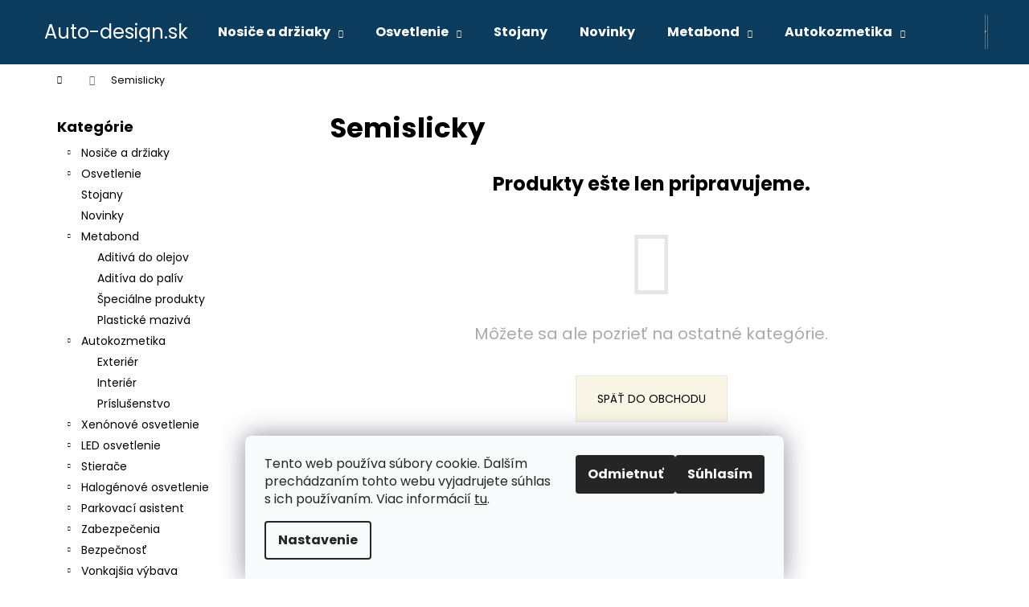

--- FILE ---
content_type: text/html; charset=utf-8
request_url: https://www.auto-design.sk/semislicky/
body_size: 21025
content:
<!doctype html><html lang="sk" dir="ltr" class="header-background-dark external-fonts-loaded"><head><meta charset="utf-8" /><meta name="viewport" content="width=device-width,initial-scale=1" /><title>Semislicky - Auto-design.sk</title><link rel="preconnect" href="https://cdn.myshoptet.com" /><link rel="dns-prefetch" href="https://cdn.myshoptet.com" /><link rel="preload" href="https://cdn.myshoptet.com/prj/dist/master/cms/libs/jquery/jquery-1.11.3.min.js" as="script" /><link href="https://cdn.myshoptet.com/prj/dist/master/cms/templates/frontend_templates/shared/css/font-face/poppins.css" rel="stylesheet"><link href="https://cdn.myshoptet.com/prj/dist/master/shop/dist/font-shoptet-12.css.d637f40c301981789c16.css" rel="stylesheet"><script>
dataLayer = [];
dataLayer.push({'shoptet' : {
    "pageId": 722,
    "pageType": "category",
    "currency": "EUR",
    "currencyInfo": {
        "decimalSeparator": ",",
        "exchangeRate": 1,
        "priceDecimalPlaces": 2,
        "symbol": "\u20ac",
        "symbolLeft": 1,
        "thousandSeparator": " "
    },
    "language": "sk",
    "projectId": 300934,
    "category": {
        "guid": "faf83085-c694-11ea-a065-0cc47a6c92bc",
        "path": "Semislicky",
        "parentCategoryGuid": null
    },
    "cartInfo": {
        "id": null,
        "freeShipping": false,
        "freeShippingFrom": null,
        "leftToFreeGift": {
            "formattedPrice": "\u20ac0",
            "priceLeft": 0
        },
        "freeGift": false,
        "leftToFreeShipping": {
            "priceLeft": null,
            "dependOnRegion": null,
            "formattedPrice": null
        },
        "discountCoupon": [],
        "getNoBillingShippingPrice": {
            "withoutVat": 0,
            "vat": 0,
            "withVat": 0
        },
        "cartItems": [],
        "taxMode": "ORDINARY"
    },
    "cart": [],
    "customer": {
        "priceRatio": 1,
        "priceListId": 1,
        "groupId": null,
        "registered": false,
        "mainAccount": false
    }
}});
dataLayer.push({'cookie_consent' : {
    "marketing": "denied",
    "analytics": "denied"
}});
document.addEventListener('DOMContentLoaded', function() {
    shoptet.consent.onAccept(function(agreements) {
        if (agreements.length == 0) {
            return;
        }
        dataLayer.push({
            'cookie_consent' : {
                'marketing' : (agreements.includes(shoptet.config.cookiesConsentOptPersonalisation)
                    ? 'granted' : 'denied'),
                'analytics': (agreements.includes(shoptet.config.cookiesConsentOptAnalytics)
                    ? 'granted' : 'denied')
            },
            'event': 'cookie_consent'
        });
    });
});
</script>
<meta property="og:type" content="website"><meta property="og:site_name" content="auto-design.sk"><meta property="og:url" content="https://www.auto-design.sk/semislicky/"><meta property="og:title" content="Semislicky - Auto-design.sk"><meta name="author" content="Auto-design.sk"><meta name="web_author" content="Shoptet.sk"><meta name="dcterms.rightsHolder" content="www.auto-design.sk"><meta name="robots" content="index,follow"><meta property="og:description" content="Semislicky, Auto-design.sk"><meta name="description" content="Semislicky, Auto-design.sk"><style>:root {--color-primary: #0B3C5D;--color-primary-h: 204;--color-primary-s: 79%;--color-primary-l: 20%;--color-primary-hover: #0F507B;--color-primary-hover-h: 204;--color-primary-hover-s: 78%;--color-primary-hover-l: 27%;--color-secondary: #328CC1;--color-secondary-h: 202;--color-secondary-s: 59%;--color-secondary-l: 48%;--color-secondary-hover: #2C7AA9;--color-secondary-hover-h: 203;--color-secondary-hover-s: 59%;--color-secondary-hover-l: 42%;--color-tertiary: #F9EFC8;--color-tertiary-h: 48;--color-tertiary-s: 80%;--color-tertiary-l: 88%;--color-tertiary-hover: #F9EFC8;--color-tertiary-hover-h: 48;--color-tertiary-hover-s: 80%;--color-tertiary-hover-l: 88%;--color-header-background: #0B3C5D;--template-font: "Poppins";--template-headings-font: "Poppins";--header-background-url: url("[data-uri]");--cookies-notice-background: #F8FAFB;--cookies-notice-color: #252525;--cookies-notice-button-hover: #27263f;--cookies-notice-link-hover: #3b3a5f;--templates-update-management-preview-mode-content: "Náhľad aktualizácií šablóny je aktívny pre váš prehliadač."}</style>
    
    <link href="https://cdn.myshoptet.com/prj/dist/master/shop/dist/main-12.less.a712b24f4ee06168baf8.css" rel="stylesheet" />
                <link href="https://cdn.myshoptet.com/prj/dist/master/shop/dist/mobile-header-v1-12.less.b339935b08864b3ce9dc.css" rel="stylesheet" />
    
    <script>var shoptet = shoptet || {};</script>
    <script src="https://cdn.myshoptet.com/prj/dist/master/shop/dist/main-3g-header.js.05f199e7fd2450312de2.js"></script>
<!-- User include --><!-- /User include --><link rel="shortcut icon" href="/favicon.ico" type="image/x-icon" /><link rel="canonical" href="https://www.auto-design.sk/semislicky/" /><style>/* custom background */@media (min-width: 992px) {body {background-position: top center;background-repeat: no-repeat;background-attachment: scroll;}}</style>    <!-- Global site tag (gtag.js) - Google Analytics -->
    <script async src="https://www.googletagmanager.com/gtag/js?id=G-9SMCDZGW6G"></script>
    <script>
        
        window.dataLayer = window.dataLayer || [];
        function gtag(){dataLayer.push(arguments);}
        

                    console.debug('default consent data');

            gtag('consent', 'default', {"ad_storage":"denied","analytics_storage":"denied","ad_user_data":"denied","ad_personalization":"denied","wait_for_update":500});
            dataLayer.push({
                'event': 'default_consent'
            });
        
        gtag('js', new Date());

        
                gtag('config', 'G-9SMCDZGW6G', {"groups":"GA4","send_page_view":false,"content_group":"category","currency":"EUR","page_language":"sk"});
        
        
        
        
        
        
                    gtag('event', 'page_view', {"send_to":"GA4","page_language":"sk","content_group":"category","currency":"EUR"});
        
        
        
        
        
        
        
        
        
        
        
        
        
        document.addEventListener('DOMContentLoaded', function() {
            if (typeof shoptet.tracking !== 'undefined') {
                for (var id in shoptet.tracking.bannersList) {
                    gtag('event', 'view_promotion', {
                        "send_to": "UA",
                        "promotions": [
                            {
                                "id": shoptet.tracking.bannersList[id].id,
                                "name": shoptet.tracking.bannersList[id].name,
                                "position": shoptet.tracking.bannersList[id].position
                            }
                        ]
                    });
                }
            }

            shoptet.consent.onAccept(function(agreements) {
                if (agreements.length !== 0) {
                    console.debug('gtag consent accept');
                    var gtagConsentPayload =  {
                        'ad_storage': agreements.includes(shoptet.config.cookiesConsentOptPersonalisation)
                            ? 'granted' : 'denied',
                        'analytics_storage': agreements.includes(shoptet.config.cookiesConsentOptAnalytics)
                            ? 'granted' : 'denied',
                                                                                                'ad_user_data': agreements.includes(shoptet.config.cookiesConsentOptPersonalisation)
                            ? 'granted' : 'denied',
                        'ad_personalization': agreements.includes(shoptet.config.cookiesConsentOptPersonalisation)
                            ? 'granted' : 'denied',
                        };
                    console.debug('update consent data', gtagConsentPayload);
                    gtag('consent', 'update', gtagConsentPayload);
                    dataLayer.push(
                        { 'event': 'update_consent' }
                    );
                }
            });
        });
    </script>
</head><body class="desktop id-722 in-semislicky template-12 type-category multiple-columns-body columns-3 ums_forms_redesign--off ums_a11y_category_page--on ums_discussion_rating_forms--off ums_flags_display_unification--on ums_a11y_login--on mobile-header-version-1"><noscript>
    <style>
        #header {
            padding-top: 0;
            position: relative !important;
            top: 0;
        }
        .header-navigation {
            position: relative !important;
        }
        .overall-wrapper {
            margin: 0 !important;
        }
        body:not(.ready) {
            visibility: visible !important;
        }
    </style>
    <div class="no-javascript">
        <div class="no-javascript__title">Musíte zmeniť nastavenie vášho prehliadača</div>
        <div class="no-javascript__text">Pozrite sa na: <a href="https://www.google.com/support/bin/answer.py?answer=23852">Ako povoliť JavaScript vo vašom prehliadači</a>.</div>
        <div class="no-javascript__text">Ak používate software na blokovanie reklám, možno bude potrebné, aby ste povolili JavaScript z tejto stránky.</div>
        <div class="no-javascript__text">Ďakujeme.</div>
    </div>
</noscript>

        <div id="fb-root"></div>
        <script>
            window.fbAsyncInit = function() {
                FB.init({
                    autoLogAppEvents : true,
                    xfbml            : true,
                    version          : 'v24.0'
                });
            };
        </script>
        <script async defer crossorigin="anonymous" src="https://connect.facebook.net/sk_SK/sdk.js#xfbml=1&version=v24.0"></script>    <div class="siteCookies siteCookies--bottom siteCookies--light js-siteCookies" role="dialog" data-testid="cookiesPopup" data-nosnippet>
        <div class="siteCookies__form">
            <div class="siteCookies__content">
                <div class="siteCookies__text">
                    Tento web používa súbory cookie. Ďalším prechádzaním tohto webu vyjadrujete súhlas s ich používaním. Viac informácií <a href="http://www.chutovky.eu/podmienky-ochrany-osobnych-udajov/" target="\">tu</a>.
                </div>
                <p class="siteCookies__links">
                    <button class="siteCookies__link js-cookies-settings" aria-label="Nastavenia cookies" data-testid="cookiesSettings">Nastavenie</button>
                </p>
            </div>
            <div class="siteCookies__buttonWrap">
                                    <button class="siteCookies__button js-cookiesConsentSubmit" value="reject" aria-label="Odmietnuť cookies" data-testid="buttonCookiesReject">Odmietnuť</button>
                                <button class="siteCookies__button js-cookiesConsentSubmit" value="all" aria-label="Prijať cookies" data-testid="buttonCookiesAccept">Súhlasím</button>
            </div>
        </div>
        <script>
            document.addEventListener("DOMContentLoaded", () => {
                const siteCookies = document.querySelector('.js-siteCookies');
                document.addEventListener("scroll", shoptet.common.throttle(() => {
                    const st = document.documentElement.scrollTop;
                    if (st > 1) {
                        siteCookies.classList.add('siteCookies--scrolled');
                    } else {
                        siteCookies.classList.remove('siteCookies--scrolled');
                    }
                }, 100));
            });
        </script>
    </div>
<a href="#content" class="skip-link sr-only">Prejsť na obsah</a><div class="overall-wrapper">
    <div class="user-action">
                        <dialog id="login" class="dialog dialog--modal dialog--fullscreen js-dialog--modal" aria-labelledby="loginHeading">
        <div class="dialog__close dialog__close--arrow">
                        <button type="button" class="btn toggle-window-arr" data-dialog-close data-testid="backToShop">Späť <span>do obchodu</span></button>
            </div>
        <div class="dialog__wrapper">
            <div class="dialog__content dialog__content--form">
                <div class="dialog__header">
                    <h2 id="loginHeading" class="dialog__heading dialog__heading--login">Prihlásenie k vášmu účtu</h2>
                </div>
                <div id="customerLogin" class="dialog__body">
                    <form action="/action/Customer/Login/" method="post" id="formLoginIncluded" class="csrf-enabled formLogin" data-testid="formLogin"><input type="hidden" name="referer" value="" /><div class="form-group"><div class="input-wrapper email js-validated-element-wrapper no-label"><input type="email" name="email" class="form-control" autofocus placeholder="E-mailová adresa (napr. jan@novak.sk)" data-testid="inputEmail" autocomplete="email" required /></div></div><div class="form-group"><div class="input-wrapper password js-validated-element-wrapper no-label"><input type="password" name="password" class="form-control" placeholder="Heslo" data-testid="inputPassword" autocomplete="current-password" required /><span class="no-display">Nemôžete vyplniť toto pole</span><input type="text" name="surname" value="" class="no-display" /></div></div><div class="form-group"><div class="login-wrapper"><button type="submit" class="btn btn-secondary btn-text btn-login" data-testid="buttonSubmit">Prihlásiť sa</button><div class="password-helper"><a href="/registracia/" data-testid="signup" rel="nofollow">Nová registrácia</a><a href="/klient/zabudnute-heslo/" rel="nofollow">Zabudnuté heslo</a></div></div></div></form>
                </div>
            </div>
        </div>
    </dialog>
            </div>
<header id="header"><div class="container navigation-wrapper"><div class="site-name"><a href="/" class="text-logo" data-testid="linkWebsiteLogo"><span><span class="header__title">Auto-design.sk</span></span></a></div><nav id="navigation" aria-label="Hlavné menu" data-collapsible="true"><div class="navigation-in menu"><ul class="menu-level-1" role="menubar" data-testid="headerMenuItems"><li class="menu-item-1349 ext" role="none"><a href="/nosice-a-drziaky/" data-testid="headerMenuItem" role="menuitem" aria-haspopup="true" aria-expanded="false"><b>Nosiče a držiaky</b><span class="submenu-arrow"></span></a><ul class="menu-level-2" aria-label="Nosiče a držiaky" tabindex="-1" role="menu"><li class="menu-item-1352" role="none"><a href="/pre-bicykle/" data-testid="headerMenuItem" role="menuitem"><span>Pre bicykle</span></a>
                        </li><li class="menu-item-1355" role="none"><a href="/zakladne/" data-testid="headerMenuItem" role="menuitem"><span>Základné</span></a>
                        </li><li class="menu-item-1358" role="none"><a href="/zimne/" data-testid="headerMenuItem" role="menuitem"><span>Zimné</span></a>
                        </li><li class="menu-item-1420" role="none"><a href="/stresne-nosice/" data-testid="headerMenuItem" role="menuitem"><span>Strešné nosiče</span></a>
                        </li></ul></li>
<li class="menu-item-1364 ext" role="none"><a href="/osvetlenie/" data-testid="headerMenuItem" role="menuitem" aria-haspopup="true" aria-expanded="false"><b>Osvetlenie</b><span class="submenu-arrow"></span></a><ul class="menu-level-2" aria-label="Osvetlenie" tabindex="-1" role="menu"><li class="menu-item-1367" role="none"><a href="/led-ziarovky-2/" data-testid="headerMenuItem" role="menuitem"><span>LED žiarovky</span></a>
                        </li><li class="menu-item-1370" role="none"><a href="/led-ziarovky-hlavneho-svietenia-headlights-2/" data-testid="headerMenuItem" role="menuitem"><span>LED žiarovky hlavného svietenia - Headlights</span></a>
                        </li><li class="menu-item-1382" role="none"><a href="/led-baterky-a-svietidla-2/" data-testid="headerMenuItem" role="menuitem"><span>LED baterky a svietidlá</span></a>
                        </li><li class="menu-item-1388" role="none"><a href="/prestavby-do-automobilov/" data-testid="headerMenuItem" role="menuitem"><span>Prestavby do automobilov</span></a>
                        </li><li class="menu-item-1391" role="none"><a href="/vystrazne-led-majaky-2/" data-testid="headerMenuItem" role="menuitem"><span>Výstražné LED majáky</span></a>
                        </li><li class="menu-item-1403" role="none"><a href="/xenonove-vybojky-2/" data-testid="headerMenuItem" role="menuitem"><span>Xenónové výbojky</span></a>
                        </li><li class="menu-item-1411" role="none"><a href="/halogenove-ziarovky/" data-testid="headerMenuItem" role="menuitem"><span>Halogénové žiarovky</span></a>
                        </li><li class="menu-item-1438" role="none"><a href="/pracovne-a-pridavne-led-svetla-2/" data-testid="headerMenuItem" role="menuitem"><span>Pracovné a prídavné LED svetlá</span></a>
                        </li><li class="menu-item-1450" role="none"><a href="/zadne-zdruzene-svetla-univerzalne-2/" data-testid="headerMenuItem" role="menuitem"><span>Zadné združené svetlá - univerzálne</span></a>
                        </li></ul></li>
<li class="menu-item-1417" role="none"><a href="/stojany/" data-testid="headerMenuItem" role="menuitem" aria-expanded="false"><b>Stojany</b></a></li>
<li class="menu-item-1489" role="none"><a href="/novinky/" data-testid="headerMenuItem" role="menuitem" aria-expanded="false"><b>Novinky</b></a></li>
<li class="menu-item-1326 ext" role="none"><a href="/metabond/" data-testid="headerMenuItem" role="menuitem" aria-haspopup="true" aria-expanded="false"><b>Metabond</b><span class="submenu-arrow"></span></a><ul class="menu-level-2" aria-label="Metabond" tabindex="-1" role="menu"><li class="menu-item-1329" role="none"><a href="/aditiva-do-olejov/" data-testid="headerMenuItem" role="menuitem"><span>Aditivá do olejov</span></a>
                        </li><li class="menu-item-1332" role="none"><a href="/aditiva-do-paliv/" data-testid="headerMenuItem" role="menuitem"><span>Aditíva do palív</span></a>
                        </li><li class="menu-item-1335" role="none"><a href="/specialne-produkty/" data-testid="headerMenuItem" role="menuitem"><span>Špeciálne produkty</span></a>
                        </li><li class="menu-item-1338" role="none"><a href="/plasticke-maziva/" data-testid="headerMenuItem" role="menuitem"><span>Plastické mazivá</span></a>
                        </li></ul></li>
<li class="menu-item-1287 ext" role="none"><a href="/autokozmetika/" data-testid="headerMenuItem" role="menuitem" aria-haspopup="true" aria-expanded="false"><b>Autokozmetika</b><span class="submenu-arrow"></span></a><ul class="menu-level-2" aria-label="Autokozmetika" tabindex="-1" role="menu"><li class="menu-item-1290" role="none"><a href="/exterierova-autokozmetika/" data-testid="headerMenuItem" role="menuitem"><span>Exteriér</span></a>
                        </li><li class="menu-item-1296" role="none"><a href="/interierova-autokozmetika/" data-testid="headerMenuItem" role="menuitem"><span>Interiér</span></a>
                        </li><li class="menu-item-1302" role="none"><a href="/prislusenstvo-k-autokozmetike/" data-testid="headerMenuItem" role="menuitem"><span>Príslušenstvo</span></a>
                        </li></ul></li>
<li class="menu-item-750 ext" role="none"><a href="/xenonove-osvetlenie/" data-testid="headerMenuItem" role="menuitem" aria-haspopup="true" aria-expanded="false"><b>Xenónové osvetlenie</b><span class="submenu-arrow"></span></a><ul class="menu-level-2" aria-label="Xenónové osvetlenie" tabindex="-1" role="menu"><li class="menu-item-753" role="none"><a href="/adaptery/" data-testid="headerMenuItem" role="menuitem"><span>Adaptéry</span></a>
                        </li><li class="menu-item-756" role="none"><a href="/startre/" data-testid="headerMenuItem" role="menuitem"><span>Štartre</span></a>
                        </li><li class="menu-item-759" role="none"><a href="/xenonove-vybojky/" data-testid="headerMenuItem" role="menuitem"><span>Xenónové výbojky</span></a>
                        </li><li class="menu-item-762" role="none"><a href="/bixenonove-vybojky/" data-testid="headerMenuItem" role="menuitem"><span>Bixenónové výbojky</span></a>
                        </li><li class="menu-item-765" role="none"><a href="/kabelaz/" data-testid="headerMenuItem" role="menuitem"><span>Kabeláž</span></a>
                        </li><li class="menu-item-768" role="none"><a href="/prestavby-do-automobilov-1103/" data-testid="headerMenuItem" role="menuitem"><span>Prestavby do automobilov 1103</span></a>
                        </li><li class="menu-item-771" role="none"><a href="/prestavby-do-automobilov-slim/" data-testid="headerMenuItem" role="menuitem"><span>Prestavby do automobilov SLIM</span></a>
                        </li><li class="menu-item-774" role="none"><a href="/prestavby-do-automobilu-1068/" data-testid="headerMenuItem" role="menuitem"><span>Přestavby do automobilů 1068</span></a>
                        </li><li class="menu-item-795" role="none"><a href="/prestavby-do-automobilov-s1068/" data-testid="headerMenuItem" role="menuitem"><span>Prestavby do automobilov S1068</span></a>
                        </li><li class="menu-item-876" role="none"><a href="/prestavby-do-motocyklov-slim/" data-testid="headerMenuItem" role="menuitem"><span>Prestavby do motocyklov SLIM</span></a>
                        </li><li class="menu-item-879" role="none"><a href="/prestavby-do-motocyklov-s1068/" data-testid="headerMenuItem" role="menuitem"><span>Prestavby do motocyklov S1068</span></a>
                        </li><li class="menu-item-891" role="none"><a href="/vybojky-iny-vyrobcovia/" data-testid="headerMenuItem" role="menuitem"><span>Výbojky iný výrobcovia</span></a>
                        </li></ul></li>
<li class="menu-item-777 ext" role="none"><a href="/led-osvetlenie/" data-testid="headerMenuItem" role="menuitem" aria-haspopup="true" aria-expanded="false"><b>LED osvetlenie</b><span class="submenu-arrow"></span></a><ul class="menu-level-2" aria-label="LED osvetlenie" tabindex="-1" role="menu"><li class="menu-item-780" role="none"><a href="/led-svetla-pre-denne-svietenie/" data-testid="headerMenuItem" role="menuitem"><span>LED svetlá pre denné svietenie</span></a>
                        </li><li class="menu-item-804" role="none"><a href="/led-markery/" data-testid="headerMenuItem" role="menuitem"><span>LED markery</span></a>
                        </li><li class="menu-item-870" role="none"><a href="/led-ziarovky-hlavneho-svietenia-headlights/" data-testid="headerMenuItem" role="menuitem"><span>LED žiarovky hlavného svietenia - Headlights</span></a>
                        </li><li class="menu-item-882" role="none"><a href="/led-ziarovky/" data-testid="headerMenuItem" role="menuitem"><span>LED žiarovky</span></a>
                        </li><li class="menu-item-903" role="none"><a href="/vystrazne-led-majaky/" data-testid="headerMenuItem" role="menuitem"><span>Výstražné LED majáky</span></a>
                        </li><li class="menu-item-1107" role="none"><a href="/pracovne-a-pridavne-led-svetla/" data-testid="headerMenuItem" role="menuitem"><span>Pracovné a prídavné LED svetlá</span></a>
                        </li><li class="menu-item-1143" role="none"><a href="/led-baterky-a-svietidla/" data-testid="headerMenuItem" role="menuitem"><span>LED baterky a svietidlá</span></a>
                        </li><li class="menu-item-1146" role="none"><a href="/zadne-zdruzene-svetla-univerzalne/" data-testid="headerMenuItem" role="menuitem"><span>Zadné združené svetlá - univerzálne</span></a>
                        </li><li class="menu-item-1230" role="none"><a href="/led-predatory/" data-testid="headerMenuItem" role="menuitem"><span>LED predátory</span></a>
                        </li><li class="menu-item-1311" role="none"><a href="/prislusenstvo-k-osvetleniu-horpol-2/" data-testid="headerMenuItem" role="menuitem"><span>Príslušenstvo k osvetleniu HORPOL</span></a>
                        </li><li class="menu-item-1317" role="none"><a href="/osvetlenie-led-horpol/" data-testid="headerMenuItem" role="menuitem"><span>Osvetlenie LED HORPOL</span></a>
                        </li><li class="menu-item-1233" role="none"><a href="/led-svetelne-aleje/" data-testid="headerMenuItem" role="menuitem"><span>LED svetelné aleje</span></a>
                        </li><li class="menu-item-1236" role="none"><a href="/led-stresne-rampy/" data-testid="headerMenuItem" role="menuitem"><span>LED strešné rampy</span></a>
                        </li><li class="menu-item-1260" role="none"><a href="/led-ostatne-svietidla/" data-testid="headerMenuItem" role="menuitem"><span>LED ostatné svietidlá</span></a>
                        </li></ul></li>
<li class="menu-item-783 ext" role="none"><a href="/stierace/" data-testid="headerMenuItem" role="menuitem" aria-haspopup="true" aria-expanded="false"><b>Stierače</b><span class="submenu-arrow"></span></a><ul class="menu-level-2" aria-label="Stierače" tabindex="-1" role="menu"><li class="menu-item-786" role="none"><a href="/amio-stierace-u-typ/" data-testid="headerMenuItem" role="menuitem"><span>AMiO stierače U-typ</span></a>
                        </li><li class="menu-item-789" role="none"><a href="/amio-stierace-multiconnect-8-adapterov/" data-testid="headerMenuItem" role="menuitem"><span>AMiO stierače Multiconnect - 8 adaptérov</span></a>
                        </li><li class="menu-item-792" role="none"><a href="/sady-stieracov-pre-konkretne-typy-vozidiel/" data-testid="headerMenuItem" role="menuitem"><span>Sady stieračov pre konkrétne typy vozidiel</span></a>
                        </li><li class="menu-item-807" role="none"><a href="/zadne-stierace-s-ramenom/" data-testid="headerMenuItem" role="menuitem"><span>Zadné stierače s ramenom</span></a>
                        </li><li class="menu-item-810" role="none"><a href="/zadne-stierace-bez-ramena/" data-testid="headerMenuItem" role="menuitem"><span>Zadné stierače bez ramena</span></a>
                        </li><li class="menu-item-849" role="none"><a href="/vertex-804-black-edition/" data-testid="headerMenuItem" role="menuitem"><span>Vertex 804 - Black edition</span></a>
                        </li><li class="menu-item-852" role="none"><a href="/vertex-804-adaptery/" data-testid="headerMenuItem" role="menuitem"><span>Vertex 804 - adaptéry</span></a>
                        </li><li class="menu-item-885" role="none"><a href="/stierace-pre-nakladne-vozidla-a-autobusy/" data-testid="headerMenuItem" role="menuitem"><span>Stierače pre nákladné vozidlá a autobusy</span></a>
                        </li><li class="menu-item-1080" role="none"><a href="/stierace-heyner-hybrid/" data-testid="headerMenuItem" role="menuitem"><span>Stierače Heyner Hybrid</span></a>
                        </li><li class="menu-item-1083" role="none"><a href="/stierace-alca-super-flat/" data-testid="headerMenuItem" role="menuitem"><span>Stierače Alca Super Flat</span></a>
                        </li><li class="menu-item-1086" role="none"><a href="/stierace-alca-special/" data-testid="headerMenuItem" role="menuitem"><span>Stierače Alca Special</span></a>
                        </li><li class="menu-item-1089" role="none"><a href="/alca-adaptery/" data-testid="headerMenuItem" role="menuitem"><span>Alca adaptéry</span></a>
                        </li><li class="menu-item-1092" role="none"><a href="/stierace-alca-truck/" data-testid="headerMenuItem" role="menuitem"><span>Stierače Alca Truck</span></a>
                        </li><li class="menu-item-1113" role="none"><a href="/nahradne-gumicky-do-stieracov/" data-testid="headerMenuItem" role="menuitem"><span>Náhradné gumičky do stieračov</span></a>
                        </li><li class="menu-item-1134" role="none"><a href="/amio-stierace-hybridne-11-adapterov/" data-testid="headerMenuItem" role="menuitem"><span>AMiO stierače hybridné - 11 adaptérov</span></a>
                        </li><li class="menu-item-1397" role="none"><a href="/wycieraczki-plaskie/" data-testid="headerMenuItem" role="menuitem"><span>Wycieraczki płaskie</span></a>
                        </li><li class="menu-item-1414" role="none"><a href="/adaptery-na-stierace-do-auta/" data-testid="headerMenuItem" role="menuitem"><span>Adaptéry na stierače do auta</span></a>
                        </li><li class="menu-item-1462" role="none"><a href="/kovove-stierace/" data-testid="headerMenuItem" role="menuitem"><span>Kovové stierače</span></a>
                        </li></ul></li>
<li class="menu-item-798 ext" role="none"><a href="/halogenove-osvetlenie/" data-testid="headerMenuItem" role="menuitem" aria-haspopup="true" aria-expanded="false"><b>Halogénové osvetlenie</b><span class="submenu-arrow"></span></a><ul class="menu-level-2" aria-label="Halogénové osvetlenie" tabindex="-1" role="menu"><li class="menu-item-801" role="none"><a href="/halogenove-ziarovky-amio/" data-testid="headerMenuItem" role="menuitem"><span>Halogénové žiarovky AMiO</span></a>
                        </li><li class="menu-item-888" role="none"><a href="/halogenove-ziarovky-osram/" data-testid="headerMenuItem" role="menuitem"><span>Halogénové žiarovky OSRAM</span></a>
                        </li><li class="menu-item-942" role="none"><a href="/sady-ziaroviek-a-poistiek/" data-testid="headerMenuItem" role="menuitem"><span>Sady žiaroviek a poistiek</span></a>
                        </li><li class="menu-item-1122" role="none"><a href="/halogenove-ziarovky-lumitec/" data-testid="headerMenuItem" role="menuitem"><span>Halogénové žiarovky LumiTec</span></a>
                        </li><li class="menu-item-1125" role="none"><a href="/halogenove-ziarovky-ge-tungsram/" data-testid="headerMenuItem" role="menuitem"><span>Halogénové žiarovky GE Tungsram</span></a>
                        </li><li class="menu-item-1308" role="none"><a href="/prislusenstvo-k-osvetleniu-horpol/" data-testid="headerMenuItem" role="menuitem"><span>Príslušenstvo k osvetleniu HORPOL</span></a>
                        </li><li class="menu-item-1314" role="none"><a href="/halogenove-osvetlenie-horpol/" data-testid="headerMenuItem" role="menuitem"><span>Halogénové osvetlenie HORPOL</span></a>
                        </li></ul></li>
<li class="menu-item-813 ext" role="none"><a href="/parkovaci-asistent/" data-testid="headerMenuItem" role="menuitem" aria-haspopup="true" aria-expanded="false"><b>Parkovací asistent</b><span class="submenu-arrow"></span></a><ul class="menu-level-2" aria-label="Parkovací asistent" tabindex="-1" role="menu"><li class="menu-item-816" role="none"><a href="/kamery/" data-testid="headerMenuItem" role="menuitem"><span>Kamery</span></a>
                        </li><li class="menu-item-819" role="none"><a href="/prislusenstvo-k-parkovacim-asistentom/" data-testid="headerMenuItem" role="menuitem"><span>Príslušenstvo k parkovacím asistentom</span></a>
                        </li><li class="menu-item-822" role="none"><a href="/parkovaci-asistent-so-zvukovym-signalizatorom/" data-testid="headerMenuItem" role="menuitem"><span>Parkovací asistent so zvukovým signalizátorom</span></a>
                        </li><li class="menu-item-825" role="none"><a href="/parkovaci-asistent-s-led-displejom/" data-testid="headerMenuItem" role="menuitem"><span>Parkovací asistent s LED displejom</span></a>
                        </li><li class="menu-item-828" role="none"><a href="/parkovaci-asistent-s-led-graf-displejom/" data-testid="headerMenuItem" role="menuitem"><span>Parkovací asistent s LED-GRAF displejom</span></a>
                        </li><li class="menu-item-873" role="none"><a href="/parkovaci-asistent-s-lcd-4-3/" data-testid="headerMenuItem" role="menuitem"><span>Parkovací asistent s LCD 4,3&quot;</span></a>
                        </li><li class="menu-item-1149" role="none"><a href="/parkovaci-asistent-s-led-cob-displejom/" data-testid="headerMenuItem" role="menuitem"><span>Parkovací asistent s LED COB displejom</span></a>
                        </li><li class="menu-item-1152" role="none"><a href="/parkovaci-asistent-s-max-led-displejom/" data-testid="headerMenuItem" role="menuitem"><span>Parkovací asistent s MAX LED displejom</span></a>
                        </li><li class="menu-item-1346" role="none"><a href="/parkovaci-asistent-s-lcd-4-3--tft/" data-testid="headerMenuItem" role="menuitem"><span>Parkovací asistent s LCD 4,3&quot; TFT</span></a>
                        </li><li class="menu-item-1447" role="none"><a href="/parkovaci-asistent-s-lcd-4-3--tft-2/" data-testid="headerMenuItem" role="menuitem"><span>Parkovací asistent s LCD 4.3&quot; TFT</span></a>
                        </li></ul></li>
<li class="menu-item-831 ext" role="none"><a href="/zabezpecenia/" data-testid="headerMenuItem" role="menuitem" aria-haspopup="true" aria-expanded="false"><b>Zabezpečenia</b><span class="submenu-arrow"></span></a><ul class="menu-level-2" aria-label="Zabezpečenia" tabindex="-1" role="menu"><li class="menu-item-834" role="none"><a href="/centralne-zamky/" data-testid="headerMenuItem" role="menuitem"><span>Centralné zámky</span></a>
                        </li><li class="menu-item-837" role="none"><a href="/alarmy/" data-testid="headerMenuItem" role="menuitem"><span>Alarmy</span></a>
                        </li></ul></li>
<li class="menu-item-840 ext" role="none"><a href="/bezpecnost/" data-testid="headerMenuItem" role="menuitem" aria-haspopup="true" aria-expanded="false"><b>Bezpečnosť</b><span class="submenu-arrow"></span></a><ul class="menu-level-2" aria-label="Bezpečnosť" tabindex="-1" role="menu"><li class="menu-item-843" role="none"><a href="/autolekarnicky/" data-testid="headerMenuItem" role="menuitem"><span>Autolekárničky</span></a>
                        </li><li class="menu-item-846" role="none"><a href="/rukavice/" data-testid="headerMenuItem" role="menuitem"><span>Rukavice</span></a>
                        </li><li class="menu-item-975" role="none"><a href="/tazne-lana/" data-testid="headerMenuItem" role="menuitem"><span>Ťažné laná</span></a>
                        </li><li class="menu-item-984" role="none"><a href="/vystrazne-trojuholniky/" data-testid="headerMenuItem" role="menuitem"><span>Výstražné trojuholníky</span></a>
                        </li><li class="menu-item-1011" role="none"><a href="/reflexne-vesty/" data-testid="headerMenuItem" role="menuitem"><span>Reflexné vesty</span></a>
                        </li><li class="menu-item-1044" role="none"><a href="/kanistre-a-palivove-lieviky/" data-testid="headerMenuItem" role="menuitem"><span>Kanistre a palivové lieviky</span></a>
                        </li><li class="menu-item-1056" role="none"><a href="/hasiace-pristroje/" data-testid="headerMenuItem" role="menuitem"><span>Hasiace prístroje</span></a>
                        </li><li class="menu-item-1065" role="none"><a href="/alkohol-testery/" data-testid="headerMenuItem" role="menuitem"><span>Alkohol testery</span></a>
                        </li><li class="menu-item-1077" role="none"><a href="/odpudzovace-zveri/" data-testid="headerMenuItem" role="menuitem"><span>Odpudzovače zveri</span></a>
                        </li><li class="menu-item-1158" role="none"><a href="/oznacovanie-vozidiel/" data-testid="headerMenuItem" role="menuitem"><span>Označovanie vozidiel</span></a>
                        </li><li class="menu-item-1408" role="none"><a href="/palivove-lieviky/" data-testid="headerMenuItem" role="menuitem"><span>Palivové lieviky</span></a>
                        </li><li class="menu-item-1320" role="none"><a href="/ine-3/" data-testid="headerMenuItem" role="menuitem"><span>INÉ</span></a>
                        </li></ul></li>
<li class="menu-item-855 ext" role="none"><a href="/vonkajsia-vybava/" data-testid="headerMenuItem" role="menuitem" aria-haspopup="true" aria-expanded="false"><b>Vonkajšia výbava</b><span class="submenu-arrow"></span></a><ul class="menu-level-2" aria-label="Vonkajšia výbava" tabindex="-1" role="menu"><li class="menu-item-858" role="none"><a href="/krytky--lapace-necistot--chranice-dveri/" data-testid="headerMenuItem" role="menuitem"><span>Krytky, lapače nečistôt, chrániče dverí</span></a>
                        </li><li class="menu-item-900" role="none"><a href="/podlozky-pod-spz/" data-testid="headerMenuItem" role="menuitem"><span>Podložky pod ŠPZ</span></a>
                        </li><li class="menu-item-1041" role="none"><a href="/uzavery-palivovej-nadrze/" data-testid="headerMenuItem" role="menuitem"><span>Uzávery palivovej nádrže</span></a>
                        </li><li class="menu-item-1068" role="none"><a href="/autoplachty-a-ochranne-potahy/" data-testid="headerMenuItem" role="menuitem"><span>Autoplachty a ochranné poťahy</span></a>
                        </li><li class="menu-item-1164" role="none"><a href="/ine-2/" data-testid="headerMenuItem" role="menuitem"><span>Iné</span></a>
                        </li><li class="menu-item-1379" role="none"><a href="/zrkadla/" data-testid="headerMenuItem" role="menuitem"><span>Zrkadlá</span></a>
                        </li><li class="menu-item-1394" role="none"><a href="/puklice-2/" data-testid="headerMenuItem" role="menuitem"><span>Puklice</span></a>
                        </li><li class="menu-item-1432" role="none"><a href="/koncovky-vyfukov/" data-testid="headerMenuItem" role="menuitem"><span>Koncovky výfukov</span></a>
                        </li><li class="menu-item-1435" role="none"><a href="/plachty-na-motocykel/" data-testid="headerMenuItem" role="menuitem"><span>Plachty na motocykel</span></a>
                        </li><li class="menu-item-1453" role="none"><a href="/podlozky-pod-ecv/" data-testid="headerMenuItem" role="menuitem"><span>Podložky pod EČV</span></a>
                        </li></ul></li>
<li class="menu-item-861 ext" role="none"><a href="/zimne-doplnky/" data-testid="headerMenuItem" role="menuitem" aria-haspopup="true" aria-expanded="false"><b>Zimné doplnky</b><span class="submenu-arrow"></span></a><ul class="menu-level-2" aria-label="Zimné doplnky" tabindex="-1" role="menu"><li class="menu-item-864" role="none"><a href="/skrabky-a-metlicky/" data-testid="headerMenuItem" role="menuitem"><span>Škrabky a metličky</span></a>
                        </li><li class="menu-item-867" role="none"><a href="/lopaty-na-sneh/" data-testid="headerMenuItem" role="menuitem"><span>Lopaty na sneh</span></a>
                        </li><li class="menu-item-1137" role="none"><a href="/snehove-retaze/" data-testid="headerMenuItem" role="menuitem"><span>Snehové reťaze</span></a>
                        </li><li class="menu-item-1400" role="none"><a href="/skrabky/" data-testid="headerMenuItem" role="menuitem"><span>Škrabky</span></a>
                        </li><li class="menu-item-1478" role="none"><a href="/textilne-snehove-retaze/" data-testid="headerMenuItem" role="menuitem"><span>Textilné snehové reťaze</span></a>
                        </li></ul></li>
<li class="menu-item-894 ext" role="none"><a href="/elektricke/" data-testid="headerMenuItem" role="menuitem" aria-haspopup="true" aria-expanded="false"><b>Elektrické</b><span class="submenu-arrow"></span></a><ul class="menu-level-2" aria-label="Elektrické" tabindex="-1" role="menu"><li class="menu-item-897" role="none"><a href="/prislusenstvo-k-privesnym-vozikom/" data-testid="headerMenuItem" role="menuitem"><span>Príslušenstvo k prívesným vozíkom</span></a>
                        </li><li class="menu-item-918" role="none"><a href="/poistky-a-konektory/" data-testid="headerMenuItem" role="menuitem"><span>Poistky a konektory</span></a>
                        </li><li class="menu-item-927" role="none"><a href="/autoanteny/" data-testid="headerMenuItem" role="menuitem"><span>Autoantény</span></a>
                        </li><li class="menu-item-954" role="none"><a href="/rozdvojky--roztrojky-autozapalovaca/" data-testid="headerMenuItem" role="menuitem"><span>Rozdvojky, roztrojky autozapaľovača</span></a>
                        </li><li class="menu-item-963" role="none"><a href="/zasuvky-a-krytky-autozapalovaca/" data-testid="headerMenuItem" role="menuitem"><span>Zásuvky a krytky autozapaľovača</span></a>
                        </li><li class="menu-item-981" role="none"><a href="/zvukove-signaly/" data-testid="headerMenuItem" role="menuitem"><span>Zvukové signály</span></a>
                        </li><li class="menu-item-993" role="none"><a href="/keramicke-patice/" data-testid="headerMenuItem" role="menuitem"><span>Keramické pätice</span></a>
                        </li><li class="menu-item-1029" role="none"><a href="/startovacie-kable/" data-testid="headerMenuItem" role="menuitem"><span>Štartovacie káble</span></a>
                        </li><li class="menu-item-1038" role="none"><a href="/nabijacky/" data-testid="headerMenuItem" role="menuitem"><span>Nabíjačky</span></a>
                        </li><li class="menu-item-1095" role="none"><a href="/menice-napatia-2/" data-testid="headerMenuItem" role="menuitem"><span>Meniče napätia</span></a>
                        </li><li class="menu-item-1110" role="none"><a href="/ventilatory-do-auta/" data-testid="headerMenuItem" role="menuitem"><span>Ventilátory do auta</span></a>
                        </li><li class="menu-item-1116" role="none"><a href="/vysavace-do-auta--rychlovarne-kanvice/" data-testid="headerMenuItem" role="menuitem"><span>Vysávače do auta, rýchlovarné kanvice</span></a>
                        </li><li class="menu-item-1119" role="none"><a href="/merace-hrubky-laku/" data-testid="headerMenuItem" role="menuitem"><span>Merače hrúbky laku</span></a>
                        </li><li class="menu-item-1128" role="none"><a href="/cerpadla-na-kvapaliny/" data-testid="headerMenuItem" role="menuitem"><span>Čerpadlá na kvapaliny</span></a>
                        </li><li class="menu-item-1155" role="none"><a href="/monitorovanie-tlaku-v-pneumatikach-tpms/" data-testid="headerMenuItem" role="menuitem"><span>Monitorovanie tlaku v pneumatikách - TPMS</span></a>
                        </li><li class="menu-item-1441" role="none"><a href="/turisticke-doplnky/" data-testid="headerMenuItem" role="menuitem"><span>Turistické doplnky</span></a>
                        </li><li class="menu-item-1474" role="none"><a href="/svorky-na-autobateriu/" data-testid="headerMenuItem" role="menuitem"><span>Svorky na autobatériu</span></a>
                        </li><li class="menu-item-1477" role="none"><a href="/elektricke-konektory-a-spojky/" data-testid="headerMenuItem" role="menuitem"><span>Elektrické konektory a spojky</span></a>
                        </li><li class="menu-item-1484" role="none"><a href="/vypinace-a-prepinace/" data-testid="headerMenuItem" role="menuitem"><span>Vypínače a prepínače</span></a>
                        </li><li class="menu-item-1254" role="none"><a href="/autoanteny-prislusenstvo/" data-testid="headerMenuItem" role="menuitem"><span>Autoantény - príslušenstvo</span></a>
                        </li><li class="menu-item-1257" role="none"><a href="/odpudzovace-hlodavcov/" data-testid="headerMenuItem" role="menuitem"><span>Odpudzovače hlodavcov</span></a>
                        </li><li class="menu-item-1263" role="none"><a href="/tempomaty/" data-testid="headerMenuItem" role="menuitem"><span>Tempomaty</span></a>
                        </li><li class="menu-item-1266" role="none"><a href="/start-stop-pamat/" data-testid="headerMenuItem" role="menuitem"><span>Start-Stop pamäť</span></a>
                        </li><li class="menu-item-1269" role="none"><a href="/spinace--usb-a-cl/" data-testid="headerMenuItem" role="menuitem"><span>Spínače, USB a CL</span></a>
                        </li><li class="menu-item-1272" role="none"><a href="/hud-projektory/" data-testid="headerMenuItem" role="menuitem"><span>HUD projektory</span></a>
                        </li></ul></li>
<li class="menu-item-906 ext" role="none"><a href="/clony-a-folie-do-okien/" data-testid="headerMenuItem" role="menuitem" aria-haspopup="true" aria-expanded="false"><b>Clony a fólie do okien</b><span class="submenu-arrow"></span></a><ul class="menu-level-2" aria-label="Clony a fólie do okien" tabindex="-1" role="menu"><li class="menu-item-909" role="none"><a href="/clony/" data-testid="headerMenuItem" role="menuitem"><span>Clony</span></a>
                        </li><li class="menu-item-972" role="none"><a href="/autofolie/" data-testid="headerMenuItem" role="menuitem"><span>Autofólie</span></a>
                        </li><li class="menu-item-1047" role="none"><a href="/slnecne-roletky/" data-testid="headerMenuItem" role="menuitem"><span>Slnečné roletky</span></a>
                        </li></ul></li>
<li class="menu-item-912 ext" role="none"><a href="/vnutorna-vybava/" data-testid="headerMenuItem" role="menuitem" aria-haspopup="true" aria-expanded="false"><b>Vnútorná výbava</b><span class="submenu-arrow"></span></a><ul class="menu-level-2" aria-label="Vnútorná výbava" tabindex="-1" role="menu"><li class="menu-item-915" role="none"><a href="/gumove-autorohoze/" data-testid="headerMenuItem" role="menuitem"><span>Gumové autorohože</span></a>
                        </li><li class="menu-item-933" role="none"><a href="/potahy-na-volant/" data-testid="headerMenuItem" role="menuitem"><span>Poťahy na volant</span></a>
                        </li><li class="menu-item-936" role="none"><a href="/hlavice-rychlostnej-paky/" data-testid="headerMenuItem" role="menuitem"><span>Hlavice rýchlostnej páky</span></a>
                        </li><li class="menu-item-939" role="none"><a href="/autopotahy/" data-testid="headerMenuItem" role="menuitem"><span>Autopoťahy</span></a>
                        </li><li class="menu-item-1023" role="none"><a href="/organizery-a-clony/" data-testid="headerMenuItem" role="menuitem"><span>Organizéry a clony</span></a>
                        </li><li class="menu-item-1032" role="none"><a href="/ine/" data-testid="headerMenuItem" role="menuitem"><span>Iné</span></a>
                        </li><li class="menu-item-1050" role="none"><a href="/detske-autosedacky/" data-testid="headerMenuItem" role="menuitem"><span>Detské autosedačky</span></a>
                        </li><li class="menu-item-1071" role="none"><a href="/ochranne-potahy/" data-testid="headerMenuItem" role="menuitem"><span>Ochranné poťahy</span></a>
                        </li><li class="menu-item-1101" role="none"><a href="/laktove-opierky/" data-testid="headerMenuItem" role="menuitem"><span>Lakťové opierky</span></a>
                        </li><li class="menu-item-1140" role="none"><a href="/autorohoze-textilne/" data-testid="headerMenuItem" role="menuitem"><span>Autorohože textilné</span></a>
                        </li><li class="menu-item-1429" role="none"><a href="/opierky-hlavy-do-auta/" data-testid="headerMenuItem" role="menuitem"><span>Opierky hlavy do auta</span></a>
                        </li><li class="menu-item-1458" role="none"><a href="/navleky-na-bezpecnostne-pasy/" data-testid="headerMenuItem" role="menuitem"><span>Návleky na bezpečnostné pásy</span></a>
                        </li><li class="menu-item-1495" role="none"><a href="/podlozky-na-sedadlo-auta/" data-testid="headerMenuItem" role="menuitem"><span>Podložky na sedadlo auta</span></a>
                        </li><li class="menu-item-1275" role="none"><a href="/bezpecnostne-zrkadla/" data-testid="headerMenuItem" role="menuitem"><span>Bezpečnostné zrkadlá</span></a>
                        </li></ul></li>
<li class="menu-item-921 ext" role="none"><a href="/koncovky-vyfukov-a-vzduchove-filtre/" data-testid="headerMenuItem" role="menuitem" aria-haspopup="true" aria-expanded="false"><b>Koncovky výfukov a vzduchové filtre</b><span class="submenu-arrow"></span></a><ul class="menu-level-2" aria-label="Koncovky výfukov a vzduchové filtre" tabindex="-1" role="menu"><li class="menu-item-924" role="none"><a href="/koncovky-vyfuku/" data-testid="headerMenuItem" role="menuitem"><span>Koncovky výfuku</span></a>
                        </li><li class="menu-item-978" role="none"><a href="/vzduchove-filtre/" data-testid="headerMenuItem" role="menuitem"><span>Vzduchové filtre</span></a>
                        </li></ul></li>
<li class="menu-item-930" role="none"><a href="/zdvihaky/" data-testid="headerMenuItem" role="menuitem" aria-expanded="false"><b>Zdviháky</b></a></li>
<li class="menu-item-945 ext" role="none"><a href="/telefony-a-multimedia/" data-testid="headerMenuItem" role="menuitem" aria-haspopup="true" aria-expanded="false"><b>Telefóny a multimédiá</b><span class="submenu-arrow"></span></a><ul class="menu-level-2" aria-label="Telefóny a multimédiá" tabindex="-1" role="menu"><li class="menu-item-948" role="none"><a href="/drziaky-na-telefony-a-tablety/" data-testid="headerMenuItem" role="menuitem"><span>Držiaky na telefóny a tablety</span></a>
                        </li><li class="menu-item-951" role="none"><a href="/nabijacky-do-auta-usb/" data-testid="headerMenuItem" role="menuitem"><span>Nabíjačky do auta USB</span></a>
                        </li><li class="menu-item-1131" role="none"><a href="/kable-usb/" data-testid="headerMenuItem" role="menuitem"><span>Káble USB</span></a>
                        </li><li class="menu-item-1161" role="none"><a href="/fm-transmitter/" data-testid="headerMenuItem" role="menuitem"><span>FM transmitter</span></a>
                        </li><li class="menu-item-1426" role="none"><a href="/bluetooth-aux-audio-adaptery/" data-testid="headerMenuItem" role="menuitem"><span>Bluetooth AUX audio adaptéry</span></a>
                        </li><li class="menu-item-1468" role="none"><a href="/nabijacky-2/" data-testid="headerMenuItem" role="menuitem"><span>Nabíjačky</span></a>
                        </li><li class="menu-item-1481" role="none"><a href="/modularne-nabijacky/" data-testid="headerMenuItem" role="menuitem"><span>Modulárne nabíjačky</span></a>
                        </li><li class="menu-item-1209" role="none"><a href="/monitory/" data-testid="headerMenuItem" role="menuitem"><span>Monitory</span></a>
                        </li></ul></li>
<li class="menu-item-957 ext" role="none"><a href="/naradie-a-dielna/" data-testid="headerMenuItem" role="menuitem" aria-haspopup="true" aria-expanded="false"><b>Náradie a dieľňa</b><span class="submenu-arrow"></span></a><ul class="menu-level-2" aria-label="Náradie a dieľňa" tabindex="-1" role="menu"><li class="menu-item-960" role="none"><a href="/tlakomery-pneu/" data-testid="headerMenuItem" role="menuitem"><span>Tlakomery pneu</span></a>
                        </li><li class="menu-item-966" role="none"><a href="/kluce-na-kolesa/" data-testid="headerMenuItem" role="menuitem"><span>Kľúče na kolesá</span></a>
                        </li><li class="menu-item-987" role="none"><a href="/kluce-a-skrutkovace/" data-testid="headerMenuItem" role="menuitem"><span>Kľúče a skrutkovače</span></a>
                        </li><li class="menu-item-990" role="none"><a href="/skusacky/" data-testid="headerMenuItem" role="menuitem"><span>Skúšačky</span></a>
                        </li><li class="menu-item-1062" role="none"><a href="/spony--hadice--pasky/" data-testid="headerMenuItem" role="menuitem"><span>Spony, hadice, pásky</span></a>
                        </li><li class="menu-item-1074" role="none"><a href="/stojany-a-obaly-na-kolesa/" data-testid="headerMenuItem" role="menuitem"><span>Stojany a obaly na kolesa</span></a>
                        </li><li class="menu-item-1098" role="none"><a href="/pasky/" data-testid="headerMenuItem" role="menuitem"><span>Pásky</span></a>
                        </li><li class="menu-item-1104" role="none"><a href="/pneumaticke/" data-testid="headerMenuItem" role="menuitem"><span>Pneumatické</span></a>
                        </li><li class="menu-item-1361" role="none"><a href="/lestenie/" data-testid="headerMenuItem" role="menuitem"><span>Leštenie</span></a>
                        </li><li class="menu-item-1373" role="none"><a href="/zestawy-naprawcze-diy/" data-testid="headerMenuItem" role="menuitem"><span>Zestawy naprawcze DIY</span></a>
                        </li><li class="menu-item-1376" role="none"><a href="/pumpy/" data-testid="headerMenuItem" role="menuitem"><span>Pumpy</span></a>
                        </li><li class="menu-item-1423" role="none"><a href="/opravne-sady-diy/" data-testid="headerMenuItem" role="menuitem"><span>Opravné sady DIY</span></a>
                        </li><li class="menu-item-1444" role="none"><a href="/kompresory/" data-testid="headerMenuItem" role="menuitem"><span>Kompresory</span></a>
                        </li><li class="menu-item-1456" role="none"><a href="/zdvihaky-2/" data-testid="headerMenuItem" role="menuitem"><span>Zdviháky</span></a>
                        </li></ul></li>
<li class="menu-item-969" role="none"><a href="/kompresory-a-pumpy/" data-testid="headerMenuItem" role="menuitem" aria-expanded="false"><b>Kompresory a pumpy</b></a></li>
<li class="menu-item-996 ext" role="none"><a href="/cistenie-a-udrzba-vozidla/" data-testid="headerMenuItem" role="menuitem" aria-haspopup="true" aria-expanded="false"><b>Čistenie a údržba vozidlá</b><span class="submenu-arrow"></span></a><ul class="menu-level-2" aria-label="Čistenie a údržba vozidlá" tabindex="-1" role="menu"><li class="menu-item-999" role="none"><a href="/spongie/" data-testid="headerMenuItem" role="menuitem"><span>Špongie</span></a>
                        </li><li class="menu-item-1002" role="none"><a href="/kefy-na-umyvanie/" data-testid="headerMenuItem" role="menuitem"><span>Kefy na umývanie</span></a>
                        </li><li class="menu-item-1005" role="none"><a href="/stierky-na-vodu/" data-testid="headerMenuItem" role="menuitem"><span>Stierky na vodu</span></a>
                        </li><li class="menu-item-1008" role="none"><a href="/utierky/" data-testid="headerMenuItem" role="menuitem"><span>Utierky</span></a>
                        </li><li class="menu-item-1059" role="none"><a href="/kozmetika/" data-testid="headerMenuItem" role="menuitem"><span>Kozmetika</span></a>
                        </li><li class="menu-item-1385" role="none"><a href="/osviezovace-vzduchu-2/" data-testid="headerMenuItem" role="menuitem"><span>Osviežovače vzduchu</span></a>
                        </li><li class="menu-item-1461" role="none"><a href="/teleskopicke-kefy/" data-testid="headerMenuItem" role="menuitem"><span>Teleskopické kefy</span></a>
                        </li><li class="menu-item-1465" role="none"><a href="/aplikatory-vosku-a-na-pneumatiky/" data-testid="headerMenuItem" role="menuitem"><span>Aplikátory vosku a na pneumatiky</span></a>
                        </li></ul></li>
<li class="menu-item-1014 ext" role="none"><a href="/zabezpecenie-nakladu/" data-testid="headerMenuItem" role="menuitem" aria-haspopup="true" aria-expanded="false"><b>Zabezpečenie nákladu</b><span class="submenu-arrow"></span></a><ul class="menu-level-2" aria-label="Zabezpečenie nákladu" tabindex="-1" role="menu"><li class="menu-item-1017" role="none"><a href="/pruzne-upinace/" data-testid="headerMenuItem" role="menuitem"><span>Pružné upínače</span></a>
                        </li><li class="menu-item-1020" role="none"><a href="/popruhy/" data-testid="headerMenuItem" role="menuitem"><span>Popruhy</span></a>
                        </li><li class="menu-item-1026" role="none"><a href="/sietky-do-batozinoveho-priestoru/" data-testid="headerMenuItem" role="menuitem"><span>Sietky do batožinového priestoru</span></a>
                        </li></ul></li>
<li class="menu-item-1035" role="none"><a href="/puklice/" data-testid="headerMenuItem" role="menuitem" aria-expanded="false"><b>Puklice</b></a></li>
<li class="menu-item-1053" role="none"><a href="/osviezovace-vzduchu/" data-testid="headerMenuItem" role="menuitem" aria-expanded="false"><b>Osviežovače vzduchu</b></a></li>
<li class="menu-item-719 ext" role="none"><a href="/sportove-podvozky/" data-testid="headerMenuItem" role="menuitem" aria-haspopup="true" aria-expanded="false"><b>Športové podvozky</b><span class="submenu-arrow"></span></a><ul class="menu-level-2" aria-label="Športové podvozky" tabindex="-1" role="menu"><li class="menu-item-734" role="none"><a href="/bmw/" data-testid="headerMenuItem" role="menuitem"><span>BMW</span></a>
                        </li></ul></li>
<li class="menu-item-722" role="none"><a href="/semislicky/" class="active" data-testid="headerMenuItem" role="menuitem" aria-expanded="false"><b>Semislicky</b></a></li>
<li class="menu-item-725" role="none"><a href="/vyfukove-systemy/" data-testid="headerMenuItem" role="menuitem" aria-expanded="false"><b>Výfukové systémy</b></a></li>
<li class="menu-item-728" role="none"><a href="/diferencialy-a-prevodovky/" data-testid="headerMenuItem" role="menuitem" aria-expanded="false"><b>Diferenciály a prevodovky</b></a></li>
<li class="menu-item-746" role="none"><a href="/menice-napatia/" data-testid="headerMenuItem" role="menuitem" aria-expanded="false"><b>Meniče napätia</b></a></li>
<li class="menu-item-1170" role="none"><a href="/rozpery/" data-testid="headerMenuItem" role="menuitem" aria-expanded="false"><b>Rozpery</b></a></li>
<li class="menu-item-1176" role="none"><a href="/fanfary-a-klaksony/" data-testid="headerMenuItem" role="menuitem" aria-expanded="false"><b>Fanfáry a klaksóny</b></a></li>
<li class="menu-item-1182" role="none"><a href="/originalne-ovladace/" data-testid="headerMenuItem" role="menuitem" aria-expanded="false"><b>Originálne ovládače</b></a></li>
<li class="menu-item-1188 ext" role="none"><a href="/audio/" data-testid="headerMenuItem" role="menuitem" aria-haspopup="true" aria-expanded="false"><b>Audio</b><span class="submenu-arrow"></span></a><ul class="menu-level-2" aria-label="Audio" tabindex="-1" role="menu"><li class="menu-item-1191" role="none"><a href="/plastove-redukcie/" data-testid="headerMenuItem" role="menuitem"><span>Plastové redukcie</span></a>
                        </li><li class="menu-item-1197" role="none"><a href="/usb-aux-bluetooth-adaptery/" data-testid="headerMenuItem" role="menuitem"><span>USB/AUX/BLUETOOTH adaptéry</span></a>
                        </li><li class="menu-item-1200" role="none"><a href="/hands-free-sady/" data-testid="headerMenuItem" role="menuitem"><span>Hands free sady</span></a>
                        </li><li class="menu-item-1203" role="none"><a href="/reproduktory/" data-testid="headerMenuItem" role="menuitem"><span>Reproduktory</span></a>
                        </li><li class="menu-item-1242" role="none"><a href="/dab-prijimace/" data-testid="headerMenuItem" role="menuitem"><span>DAB prijímače</span></a>
                        </li><li class="menu-item-1245" role="none"><a href="/autoradia/" data-testid="headerMenuItem" role="menuitem"><span>Autorádia</span></a>
                        </li></ul></li>
<li class="menu-item-1206" role="none"><a href="/ovladanie-z-volantu/" data-testid="headerMenuItem" role="menuitem" aria-expanded="false"><b>Ovládanie z volantu</b></a></li>
<li class="menu-item-1212" role="none"><a href="/dvr-kamery/" data-testid="headerMenuItem" role="menuitem" aria-expanded="false"><b>DVR kamery</b></a></li>
<li class="menu-item-1215 ext" role="none"><a href="/multimedia/" data-testid="headerMenuItem" role="menuitem" aria-haspopup="true" aria-expanded="false"><b>Multimédiá</b><span class="submenu-arrow"></span></a><ul class="menu-level-2" aria-label="Multimédiá" tabindex="-1" role="menu"><li class="menu-item-1218" role="none"><a href="/multimedialne-adaptery/" data-testid="headerMenuItem" role="menuitem"><span>Multimediálne adaptéry</span></a>
                        </li><li class="menu-item-1221" role="none"><a href="/dvd--usb--dvb-t/" data-testid="headerMenuItem" role="menuitem"><span>DVD, USB, DVB-T</span></a>
                        </li><li class="menu-item-1224" role="none"><a href="/navigacia-gps/" data-testid="headerMenuItem" role="menuitem"><span>Navigácia GPS</span></a>
                        </li><li class="menu-item-1227" role="none"><a href="/prislusenstvo/" data-testid="headerMenuItem" role="menuitem"><span>Príslušenstvo</span></a>
                        </li><li class="menu-item-1239" role="none"><a href="/montazny-material/" data-testid="headerMenuItem" role="menuitem"><span>Montážny materiál</span></a>
                        </li></ul></li>
<li class="menu-item-1251" role="none"><a href="/automaticke-spinace-svetiel/" data-testid="headerMenuItem" role="menuitem" aria-expanded="false"><b>Automatické spínače svetiel</b></a></li>
<li class="menu-item-1340" role="none"><a href="/tuning-bmw/" data-testid="headerMenuItem" role="menuitem" aria-expanded="false"><b>Tuning</b></a></li>
<li class="menu-item-39" role="none"><a href="/obchodne-podmienky/" data-testid="headerMenuItem" role="menuitem" aria-expanded="false"><b>Obchodné podmienky</b></a></li>
<li class="menu-item-29" role="none"><a href="/kontakty/" data-testid="headerMenuItem" role="menuitem" aria-expanded="false"><b>Kontakty</b></a></li>
<li class="menu-item-1281" role="none"><a href="/keramicke-lamely-oprava-spojok/" data-testid="headerMenuItem" role="menuitem" aria-expanded="false"><b>Keramické lamely - oprava spojok</b></a></li>
</ul>
    <ul class="navigationActions" role="menu">
                            <li role="none">
                                    <a href="/login/?backTo=%2Fsemislicky%2F" rel="nofollow" data-testid="signin" role="menuitem"><span>Prihlásenie</span></a>
                            </li>
                        </ul>
</div><span class="navigation-close"></span></nav><div class="menu-helper" data-testid="hamburgerMenu"><span>Viac</span></div>

    <div class="navigation-buttons">
                <a href="#" class="toggle-window" data-target="search" data-testid="linkSearchIcon"><span class="sr-only">Hľadať</span></a>
                    
        <button class="top-nav-button top-nav-button-login" type="button" data-dialog-id="login" aria-haspopup="dialog" aria-controls="login" data-testid="signin">
            <span class="sr-only">Prihlásenie</span>
        </button>
                    <a href="/kosik/" class="toggle-window cart-count" data-target="cart" data-testid="headerCart" rel="nofollow" aria-haspopup="dialog" aria-expanded="false" aria-controls="cart-widget"><span class="sr-only">Nákupný košík</span></a>
        <a href="#" class="toggle-window" data-target="navigation" data-testid="hamburgerMenu"><span class="sr-only">Menu</span></a>
    </div>

</div></header><!-- / header -->


<div id="content-wrapper" class="container content-wrapper">
    
                                <div class="breadcrumbs navigation-home-icon-wrapper" itemscope itemtype="https://schema.org/BreadcrumbList">
                                                                            <span id="navigation-first" data-basetitle="Auto-design.sk" itemprop="itemListElement" itemscope itemtype="https://schema.org/ListItem">
                <a href="/" itemprop="item" class="navigation-home-icon"><span class="sr-only" itemprop="name">Domov</span></a>
                <span class="navigation-bullet">/</span>
                <meta itemprop="position" content="1" />
            </span>
                                            <span id="navigation-1" itemprop="itemListElement" itemscope itemtype="https://schema.org/ListItem" data-testid="breadcrumbsLastLevel">
                <meta itemprop="item" content="https://www.auto-design.sk/semislicky/" />
                <meta itemprop="position" content="2" />
                <span itemprop="name" data-title="Semislicky">Semislicky</span>
            </span>
            </div>
            
    <div class="content-wrapper-in">
                                                <aside class="sidebar sidebar-left"  data-testid="sidebarMenu">
                                                                                                <div class="sidebar-inner">
                                                                                                        <div class="box box-bg-variant box-categories">    <div class="skip-link__wrapper">
        <span id="categories-start" class="skip-link__target js-skip-link__target sr-only" tabindex="-1">&nbsp;</span>
        <a href="#categories-end" class="skip-link skip-link--start sr-only js-skip-link--start">Preskočiť kategórie</a>
    </div>

<h4>Kategórie</h4>


<div id="categories"><div class="categories cat-01 expandable external" id="cat-1349"><div class="topic"><a href="/nosice-a-drziaky/">Nosiče a držiaky<span class="cat-trigger">&nbsp;</span></a></div>

    </div><div class="categories cat-02 expandable external" id="cat-1364"><div class="topic"><a href="/osvetlenie/">Osvetlenie<span class="cat-trigger">&nbsp;</span></a></div>

    </div><div class="categories cat-01 external" id="cat-1417"><div class="topic"><a href="/stojany/">Stojany<span class="cat-trigger">&nbsp;</span></a></div></div><div class="categories cat-02 external" id="cat-1489"><div class="topic"><a href="/novinky/">Novinky<span class="cat-trigger">&nbsp;</span></a></div></div><div class="categories cat-01 expandable expanded" id="cat-1326"><div class="topic"><a href="/metabond/">Metabond<span class="cat-trigger">&nbsp;</span></a></div>

                    <ul class=" expanded">
                                        <li >
                <a href="/aditiva-do-olejov/">
                    Aditivá do olejov
                                    </a>
                                                                </li>
                                <li >
                <a href="/aditiva-do-paliv/">
                    Aditíva do palív
                                    </a>
                                                                </li>
                                <li >
                <a href="/specialne-produkty/">
                    Špeciálne produkty
                                    </a>
                                                                </li>
                                <li >
                <a href="/plasticke-maziva/">
                    Plastické mazivá
                                    </a>
                                                                </li>
                </ul>
    </div><div class="categories cat-02 expandable expanded" id="cat-1287"><div class="topic"><a href="/autokozmetika/">Autokozmetika<span class="cat-trigger">&nbsp;</span></a></div>

                    <ul class=" expanded">
                                        <li >
                <a href="/exterierova-autokozmetika/">
                    Exteriér
                                    </a>
                                                                </li>
                                <li >
                <a href="/interierova-autokozmetika/">
                    Interiér
                                    </a>
                                                                </li>
                                <li >
                <a href="/prislusenstvo-k-autokozmetike/">
                    Príslušenstvo
                                    </a>
                                                                </li>
                </ul>
    </div><div class="categories cat-01 expandable external" id="cat-750"><div class="topic"><a href="/xenonove-osvetlenie/">Xenónové osvetlenie<span class="cat-trigger">&nbsp;</span></a></div>

    </div><div class="categories cat-02 expandable external" id="cat-777"><div class="topic"><a href="/led-osvetlenie/">LED osvetlenie<span class="cat-trigger">&nbsp;</span></a></div>

    </div><div class="categories cat-01 expandable external" id="cat-783"><div class="topic"><a href="/stierace/">Stierače<span class="cat-trigger">&nbsp;</span></a></div>

    </div><div class="categories cat-02 expandable external" id="cat-798"><div class="topic"><a href="/halogenove-osvetlenie/">Halogénové osvetlenie<span class="cat-trigger">&nbsp;</span></a></div>

    </div><div class="categories cat-01 expandable external" id="cat-813"><div class="topic"><a href="/parkovaci-asistent/">Parkovací asistent<span class="cat-trigger">&nbsp;</span></a></div>

    </div><div class="categories cat-02 expandable external" id="cat-831"><div class="topic"><a href="/zabezpecenia/">Zabezpečenia<span class="cat-trigger">&nbsp;</span></a></div>

    </div><div class="categories cat-01 expandable external" id="cat-840"><div class="topic"><a href="/bezpecnost/">Bezpečnosť<span class="cat-trigger">&nbsp;</span></a></div>

    </div><div class="categories cat-02 expandable external" id="cat-855"><div class="topic"><a href="/vonkajsia-vybava/">Vonkajšia výbava<span class="cat-trigger">&nbsp;</span></a></div>

    </div><div class="categories cat-01 expandable external" id="cat-861"><div class="topic"><a href="/zimne-doplnky/">Zimné doplnky<span class="cat-trigger">&nbsp;</span></a></div>

    </div><div class="categories cat-02 expandable external" id="cat-894"><div class="topic"><a href="/elektricke/">Elektrické<span class="cat-trigger">&nbsp;</span></a></div>

    </div><div class="categories cat-01 expandable external" id="cat-906"><div class="topic"><a href="/clony-a-folie-do-okien/">Clony a fólie do okien<span class="cat-trigger">&nbsp;</span></a></div>

    </div><div class="categories cat-02 expandable external" id="cat-912"><div class="topic"><a href="/vnutorna-vybava/">Vnútorná výbava<span class="cat-trigger">&nbsp;</span></a></div>

    </div><div class="categories cat-01 expandable external" id="cat-921"><div class="topic"><a href="/koncovky-vyfukov-a-vzduchove-filtre/">Koncovky výfukov a vzduchové filtre<span class="cat-trigger">&nbsp;</span></a></div>

    </div><div class="categories cat-02 external" id="cat-930"><div class="topic"><a href="/zdvihaky/">Zdviháky<span class="cat-trigger">&nbsp;</span></a></div></div><div class="categories cat-01 expandable external" id="cat-945"><div class="topic"><a href="/telefony-a-multimedia/">Telefóny a multimédiá<span class="cat-trigger">&nbsp;</span></a></div>

    </div><div class="categories cat-02 expandable external" id="cat-957"><div class="topic"><a href="/naradie-a-dielna/">Náradie a dieľňa<span class="cat-trigger">&nbsp;</span></a></div>

    </div><div class="categories cat-01 external" id="cat-969"><div class="topic"><a href="/kompresory-a-pumpy/">Kompresory a pumpy<span class="cat-trigger">&nbsp;</span></a></div></div><div class="categories cat-02 expandable external" id="cat-996"><div class="topic"><a href="/cistenie-a-udrzba-vozidla/">Čistenie a údržba vozidlá<span class="cat-trigger">&nbsp;</span></a></div>

    </div><div class="categories cat-01 expandable external" id="cat-1014"><div class="topic"><a href="/zabezpecenie-nakladu/">Zabezpečenie nákladu<span class="cat-trigger">&nbsp;</span></a></div>

    </div><div class="categories cat-02 external" id="cat-1035"><div class="topic"><a href="/puklice/">Puklice<span class="cat-trigger">&nbsp;</span></a></div></div><div class="categories cat-01 external" id="cat-1053"><div class="topic"><a href="/osviezovace-vzduchu/">Osviežovače vzduchu<span class="cat-trigger">&nbsp;</span></a></div></div><div class="categories cat-02 expandable expanded" id="cat-719"><div class="topic"><a href="/sportove-podvozky/">Športové podvozky<span class="cat-trigger">&nbsp;</span></a></div>

                    <ul class=" expanded">
                                        <li class="
                                 expandable                 expanded                ">
                <a href="/bmw/">
                    BMW
                    <span class="cat-trigger">&nbsp;</span>                </a>
                                                            

                    <ul class=" expanded">
                                        <li >
                <a href="/e36/">
                    E36
                                    </a>
                                                                </li>
                                <li >
                <a href="/e46/">
                    E46
                                    </a>
                                                                </li>
                </ul>
    
                                                </li>
                </ul>
    </div><div class="categories cat-01 active expanded" id="cat-722"><div class="topic active"><a href="/semislicky/">Semislicky<span class="cat-trigger">&nbsp;</span></a></div></div><div class="categories cat-02 expanded" id="cat-725"><div class="topic"><a href="/vyfukove-systemy/">Výfukové systémy<span class="cat-trigger">&nbsp;</span></a></div></div><div class="categories cat-01 expanded" id="cat-728"><div class="topic"><a href="/diferencialy-a-prevodovky/">Diferenciály a prevodovky<span class="cat-trigger">&nbsp;</span></a></div></div><div class="categories cat-02 expanded" id="cat-746"><div class="topic"><a href="/menice-napatia/">Meniče napätia<span class="cat-trigger">&nbsp;</span></a></div></div><div class="categories cat-01 expanded" id="cat-1170"><div class="topic"><a href="/rozpery/">Rozpery<span class="cat-trigger">&nbsp;</span></a></div></div><div class="categories cat-02 expanded" id="cat-1176"><div class="topic"><a href="/fanfary-a-klaksony/">Fanfáry a klaksóny<span class="cat-trigger">&nbsp;</span></a></div></div><div class="categories cat-01 expanded" id="cat-1182"><div class="topic"><a href="/originalne-ovladace/">Originálne ovládače<span class="cat-trigger">&nbsp;</span></a></div></div><div class="categories cat-02 expandable expanded" id="cat-1188"><div class="topic"><a href="/audio/">Audio<span class="cat-trigger">&nbsp;</span></a></div>

                    <ul class=" expanded">
                                        <li >
                <a href="/plastove-redukcie/">
                    Plastové redukcie
                                    </a>
                                                                </li>
                                <li >
                <a href="/usb-aux-bluetooth-adaptery/">
                    USB/AUX/BLUETOOTH adaptéry
                                    </a>
                                                                </li>
                                <li >
                <a href="/hands-free-sady/">
                    Hands free sady
                                    </a>
                                                                </li>
                                <li >
                <a href="/reproduktory/">
                    Reproduktory
                                    </a>
                                                                </li>
                                <li >
                <a href="/dab-prijimace/">
                    DAB prijímače
                                    </a>
                                                                </li>
                                <li >
                <a href="/autoradia/">
                    Autorádia
                                    </a>
                                                                </li>
                </ul>
    </div><div class="categories cat-01 expanded" id="cat-1206"><div class="topic"><a href="/ovladanie-z-volantu/">Ovládanie z volantu<span class="cat-trigger">&nbsp;</span></a></div></div><div class="categories cat-02 expanded" id="cat-1212"><div class="topic"><a href="/dvr-kamery/">DVR kamery<span class="cat-trigger">&nbsp;</span></a></div></div><div class="categories cat-01 expandable expanded" id="cat-1215"><div class="topic"><a href="/multimedia/">Multimédiá<span class="cat-trigger">&nbsp;</span></a></div>

                    <ul class=" expanded">
                                        <li >
                <a href="/multimedialne-adaptery/">
                    Multimediálne adaptéry
                                    </a>
                                                                </li>
                                <li >
                <a href="/dvd--usb--dvb-t/">
                    DVD, USB, DVB-T
                                    </a>
                                                                </li>
                                <li >
                <a href="/navigacia-gps/">
                    Navigácia GPS
                                    </a>
                                                                </li>
                                <li >
                <a href="/prislusenstvo/">
                    Príslušenstvo
                                    </a>
                                                                </li>
                                <li >
                <a href="/montazny-material/">
                    Montážny materiál
                                    </a>
                                                                </li>
                </ul>
    </div><div class="categories cat-02 expanded" id="cat-1251"><div class="topic"><a href="/automaticke-spinace-svetiel/">Automatické spínače svetiel<span class="cat-trigger">&nbsp;</span></a></div></div><div class="categories cat-01 expanded" id="cat-1340"><div class="topic"><a href="/tuning-bmw/">Tuning<span class="cat-trigger">&nbsp;</span></a></div></div></div>

    <div class="skip-link__wrapper">
        <a href="#categories-start" class="skip-link skip-link--end sr-only js-skip-link--end" tabindex="-1" hidden>Preskočiť kategórie</a>
        <span id="categories-end" class="skip-link__target js-skip-link__target sr-only" tabindex="-1">&nbsp;</span>
    </div>
</div>
                                                                                                                                                                            <div class="box box-bg-default box-sm box-topProducts">        <div class="top-products-wrapper js-top10" >
        <h4><span>Top 10 produktov</span></h4>
        <ol class="top-products">
                            <li class="display-image">
                                            <a href="/tempomaty/kabelaz-k-tempomatu-do-vw-transporter-t5-gp--t6/" class="top-products-image">
                            <img src="data:image/svg+xml,%3Csvg%20width%3D%22100%22%20height%3D%22100%22%20xmlns%3D%22http%3A%2F%2Fwww.w3.org%2F2000%2Fsvg%22%3E%3C%2Fsvg%3E" alt="Kabeláž k tempomatu do VW Transporter T5 GP, T6" width="100" height="100"  data-src="https://cdn.myshoptet.com/usr/www.auto-design.sk/user/shop/related/23460_kabelaz-k-tempomatu-do-vw-transporter-t5-gp--t6.jpg?6072e670" fetchpriority="low" />
                        </a>
                                        <a href="/tempomaty/kabelaz-k-tempomatu-do-vw-transporter-t5-gp--t6/" class="top-products-content">
                        <span class="top-products-name">  Kabeláž k tempomatu do VW Transporter T5 GP, T6</span>
                        
                                                        <strong>
                                €50,98
                                    

                            </strong>
                                                    
                    </a>
                </li>
                            <li class="display-image">
                                            <a href="/poistky-a-konektory/rele-stieracov-cyklovac-s-dazdovym-senzorom/" class="top-products-image">
                            <img src="data:image/svg+xml,%3Csvg%20width%3D%22100%22%20height%3D%22100%22%20xmlns%3D%22http%3A%2F%2Fwww.w3.org%2F2000%2Fsvg%22%3E%3C%2Fsvg%3E" alt="Relé stieračov / cyklovač s dažďovým senzorom" width="100" height="100"  data-src="https://cdn.myshoptet.com/usr/www.auto-design.sk/user/shop/related/14940_rele-stieracov-cyklovac-s-dazdovym-senzorom.jpg?6070c64e" fetchpriority="low" />
                        </a>
                                        <a href="/poistky-a-konektory/rele-stieracov-cyklovac-s-dazdovym-senzorom/" class="top-products-content">
                        <span class="top-products-name">  Relé stieračov / cyklovač s dažďovým senzorom</span>
                        
                                                        <strong>
                                €29,20
                                    

                            </strong>
                                                    
                    </a>
                </li>
                            <li class="display-image">
                                            <a href="/sportove-podvozky/sportovy-vyskovo-nastavitelny-podvozok-jom-na-bmw-3er--e36--06-92-99/" class="top-products-image">
                            <img src="data:image/svg+xml,%3Csvg%20width%3D%22100%22%20height%3D%22100%22%20xmlns%3D%22http%3A%2F%2Fwww.w3.org%2F2000%2Fsvg%22%3E%3C%2Fsvg%3E" alt="jom e36 blueline" width="100" height="100"  data-src="https://cdn.myshoptet.com/usr/www.auto-design.sk/user/shop/related/104_jom-e36-blueline.jpg?60015b08" fetchpriority="low" />
                        </a>
                                        <a href="/sportove-podvozky/sportovy-vyskovo-nastavitelny-podvozok-jom-na-bmw-3er--e36--06-92-99/" class="top-products-content">
                        <span class="top-products-name">  Športový výškovo nastaviteľný podvozok JOM na BMW 3er, E36, 06/92-99</span>
                        
                                                        <strong>
                                €215
                                    

                            </strong>
                                                    
                    </a>
                </li>
                            <li class="display-image">
                                            <a href="/sportove-podvozky/sportovy-vyskovo-nastavitelny-podvozok-jom-na-bmw-3er--e46--99-05/" class="top-products-image">
                            <img src="data:image/svg+xml,%3Csvg%20width%3D%22100%22%20height%3D%22100%22%20xmlns%3D%22http%3A%2F%2Fwww.w3.org%2F2000%2Fsvg%22%3E%3C%2Fsvg%3E" alt="e46 jom" width="100" height="100"  data-src="https://cdn.myshoptet.com/usr/www.auto-design.sk/user/shop/related/110_e46-jom.jpg?60015b08" fetchpriority="low" />
                        </a>
                                        <a href="/sportove-podvozky/sportovy-vyskovo-nastavitelny-podvozok-jom-na-bmw-3er--e46--99-05/" class="top-products-content">
                        <span class="top-products-name">  Športový výškovo nastaviteľný podvozok JOM na BMW 3er, E46, 99-05</span>
                        
                                                        <strong>
                                €239
                                    

                            </strong>
                                                    
                    </a>
                </li>
                            <li class="display-image">
                                            <a href="/podlozky-na-sedadlo-auta/autopotah-sedadla-45x120cm-amio-04432/" class="top-products-image">
                            <img src="data:image/svg+xml,%3Csvg%20width%3D%22100%22%20height%3D%22100%22%20xmlns%3D%22http%3A%2F%2Fwww.w3.org%2F2000%2Fsvg%22%3E%3C%2Fsvg%3E" alt="Autopoťah sedadla 45x120cm AMIO-04432" width="100" height="100"  data-src="https://cdn.myshoptet.com/usr/www.auto-design.sk/user/shop/related/40588_autopotah-sedadla-45x120cm-amio-04432.jpg?68537732" fetchpriority="low" />
                        </a>
                                        <a href="/podlozky-na-sedadlo-auta/autopotah-sedadla-45x120cm-amio-04432/" class="top-products-content">
                        <span class="top-products-name">  Autopoťah sedadla 45x120cm AMIO-04432</span>
                        
                                                        <strong>
                                €10,75
                                    

                            </strong>
                                                    
                    </a>
                </li>
                            <li class="display-image">
                                            <a href="/led-ziarovky-hlavneho-svietenia-headlights-2/led-ziarovky-do-auta-flex--h15-6000k-seria-12v-24v-canbus-amio-03666-2/" class="top-products-image">
                            <img src="data:image/svg+xml,%3Csvg%20width%3D%22100%22%20height%3D%22100%22%20xmlns%3D%22http%3A%2F%2Fwww.w3.org%2F2000%2Fsvg%22%3E%3C%2Fsvg%3E" alt="LED žiarovky do auta FLEX+ H15 6000K séria 12V 24V Canbus AMIO-03666" width="100" height="100"  data-src="https://cdn.myshoptet.com/usr/www.auto-design.sk/user/shop/related/40585_led-ziarovky-do-auta-flex--h15-6000k-seria-12v-24v-canbus-amio-03666.jpg?684a3cb8" fetchpriority="low" />
                        </a>
                                        <a href="/led-ziarovky-hlavneho-svietenia-headlights-2/led-ziarovky-do-auta-flex--h15-6000k-seria-12v-24v-canbus-amio-03666-2/" class="top-products-content">
                        <span class="top-products-name">  LED žiarovky do auta FLEX+ H15 6000K séria 12V 24V Canbus AMIO-03666</span>
                        
                                                        <strong>
                                €62,18
                                    

                            </strong>
                                                    
                    </a>
                </li>
                            <li class="display-image">
                                            <a href="/led-ziarovky-hlavneho-svietenia-headlights-2/led-ziarovky-hlavneho-svietenia-flex--hb4-canbus-6000k-12v-24v-amio-03665/" class="top-products-image">
                            <img src="data:image/svg+xml,%3Csvg%20width%3D%22100%22%20height%3D%22100%22%20xmlns%3D%22http%3A%2F%2Fwww.w3.org%2F2000%2Fsvg%22%3E%3C%2Fsvg%3E" alt="LED žiarovky hlavného svietenia FLEX+ HB4 canbus 6000K 12V 24V AMIO-03665" width="100" height="100"  data-src="https://cdn.myshoptet.com/usr/www.auto-design.sk/user/shop/related/40582_led-ziarovky-hlavneho-svietenia-flex--hb4-canbus-6000k-12v-24v-amio-03665.jpg?684a3cb8" fetchpriority="low" />
                        </a>
                                        <a href="/led-ziarovky-hlavneho-svietenia-headlights-2/led-ziarovky-hlavneho-svietenia-flex--hb4-canbus-6000k-12v-24v-amio-03665/" class="top-products-content">
                        <span class="top-products-name">  LED žiarovky hlavného svietenia FLEX+ HB4 canbus 6000K 12V 24V AMIO-03665</span>
                        
                                                        <strong>
                                €55,51
                                    

                            </strong>
                                                    
                    </a>
                </li>
                            <li class="display-image">
                                            <a href="/led-ziarovky-hlavneho-svietenia-headlights-2/led-ziarovky-hlavneho-svietenia-flex--hb3-9005-hir1-9011-h10-canbus-6000k-12v-24v-amio-03664/" class="top-products-image">
                            <img src="data:image/svg+xml,%3Csvg%20width%3D%22100%22%20height%3D%22100%22%20xmlns%3D%22http%3A%2F%2Fwww.w3.org%2F2000%2Fsvg%22%3E%3C%2Fsvg%3E" alt="LED žiarovky hlavného svietenia FLEX+ HB3 9005/HIR1 9011/H10 canbus 6000K 12V 24V AMIO-03664" width="100" height="100"  data-src="https://cdn.myshoptet.com/usr/www.auto-design.sk/user/shop/related/40579_led-ziarovky-hlavneho-svietenia-flex--hb3-9005-hir1-9011-h10-canbus-6000k-12v-24v-amio-03664.jpg?684a3cb7" fetchpriority="low" />
                        </a>
                                        <a href="/led-ziarovky-hlavneho-svietenia-headlights-2/led-ziarovky-hlavneho-svietenia-flex--hb3-9005-hir1-9011-h10-canbus-6000k-12v-24v-amio-03664/" class="top-products-content">
                        <span class="top-products-name">  LED žiarovky hlavného svietenia FLEX+ HB3 9005/HIR1 9011/H10 canbus 6000K 12V 24V AMIO-03664</span>
                        
                                                        <strong>
                                €55,51
                                    

                            </strong>
                                                    
                    </a>
                </li>
                            <li class="display-image">
                                            <a href="/led-ziarovky-hlavneho-svietenia-headlights-2/led-ziarovky-hlavneho-svietenia-flex--h8-h9-h11-h16-canbus-6000k-12v-24v-amio-03663/" class="top-products-image">
                            <img src="data:image/svg+xml,%3Csvg%20width%3D%22100%22%20height%3D%22100%22%20xmlns%3D%22http%3A%2F%2Fwww.w3.org%2F2000%2Fsvg%22%3E%3C%2Fsvg%3E" alt="LED žiarovky hlavného svietenia FLEX+ H8 H9 H11 H16 canbus 6000K 12V 24V AMIO-03663" width="100" height="100"  data-src="https://cdn.myshoptet.com/usr/www.auto-design.sk/user/shop/related/40576_led-ziarovky-hlavneho-svietenia-flex--h8-h9-h11-h16-canbus-6000k-12v-24v-amio-03663.jpg?684a3cb6" fetchpriority="low" />
                        </a>
                                        <a href="/led-ziarovky-hlavneho-svietenia-headlights-2/led-ziarovky-hlavneho-svietenia-flex--h8-h9-h11-h16-canbus-6000k-12v-24v-amio-03663/" class="top-products-content">
                        <span class="top-products-name">  LED žiarovky hlavného svietenia FLEX+ H8 H9 H11 H16 canbus 6000K 12V 24V AMIO-03663</span>
                        
                                                        <strong>
                                €55,51
                                    

                            </strong>
                                                    
                    </a>
                </li>
                            <li class="display-image">
                                            <a href="/led-ziarovky-hlavneho-svietenia-headlights-2/led-ziarovky-hlavneho-svietenia-flex--h7-6-canbus-6000k-12v-24v-amio-03662/" class="top-products-image">
                            <img src="data:image/svg+xml,%3Csvg%20width%3D%22100%22%20height%3D%22100%22%20xmlns%3D%22http%3A%2F%2Fwww.w3.org%2F2000%2Fsvg%22%3E%3C%2Fsvg%3E" alt="LED žiarovky hlavného svietenia FLEX+ H7-6 canbus 6000K 12V 24V AMIO-03662" width="100" height="100"  data-src="https://cdn.myshoptet.com/usr/www.auto-design.sk/user/shop/related/40573_led-ziarovky-hlavneho-svietenia-flex--h7-6-canbus-6000k-12v-24v-amio-03662.jpg?684a3cb5" fetchpriority="low" />
                        </a>
                                        <a href="/led-ziarovky-hlavneho-svietenia-headlights-2/led-ziarovky-hlavneho-svietenia-flex--h7-6-canbus-6000k-12v-24v-amio-03662/" class="top-products-content">
                        <span class="top-products-name">  LED žiarovky hlavného svietenia FLEX+ H7-6 canbus 6000K 12V 24V AMIO-03662</span>
                        
                                                        <strong>
                                €55,51
                                    

                            </strong>
                                                    
                    </a>
                </li>
                    </ol>
    </div>
</div>
                                                                                                            <div class="box box-bg-variant box-sm box-contact"><h4><span>Kontakt</span></h4>


    <div class="contact-box no-image" data-testid="contactbox">
                    
            
                
        <ul>
                            <li>
                    <span class="mail" data-testid="contactboxEmail">
                                                    <a href="mailto:info&#64;auto-design.sk">info<!---->&#64;<!---->auto-design.sk</a>
                                            </span>
                </li>
            
                            <li>
                    <span class="tel">
                                                                                <a href="tel:+421904468428" aria-label="Zavolať na +421904468428" data-testid="contactboxPhone">
                                +421904468428
                            </a>
                                            </span>
                </li>
            
                            <li>
                    <span class="cellphone">
                                                                                <a href="tel:+421904468428" aria-label="Zavolať na +421904468428" data-testid="contactboxCellphone">
                                +421904468428
                            </a>
                                            </span>
                </li>
            
            

                                    <li>
                        <span class="facebook">
                            <a href="https://www.facebook.com/Autodesign.sk" title="Facebook" target="_blank" data-testid="contactboxFacebook">
                                                                https://www.facebook.com/Autodesign.sk
                                                            </a>
                        </span>
                    </li>
                
                
                
                
                
                
                
            

        </ul>

    </div>


<script type="application/ld+json">
    {
        "@context" : "https://schema.org",
        "@type" : "Organization",
        "name" : "Auto-design.sk",
        "url" : "https://www.auto-design.sk",
                "employee" : "Štefan Kolesár",
                    "email" : "info@auto-design.sk",
                            "telephone" : "+421904468428",
                                
                                                                        "sameAs" : ["https://www.facebook.com/Autodesign.sk\", \"\", \""]
            }
</script>
</div>
                                                                    </div>
                                                            </aside>
                            <main id="content" class="content narrow">
                            <div class="category-top">
            <h1 class="category-title" data-testid="titleCategory">Semislicky</h1>
                            
                                
        </div>
<div class="category-content-wrapper">
            <div class="category-perex empty-content empty-content-category">
    <h2>Produkty ešte len pripravujeme.</h2>
    <p>Môžete sa ale pozrieť na ostatné kategórie.</p>
    <p><a href="/" class="btn btn-default" data-testid="buttonBackToShop">Späť do obchodu</a></p>
</div>
        </div>
                    </main>
    </div>
    
                                
    
                    <div id="cart-widget" class="content-window cart-window" role="dialog" aria-hidden="true">
                <div class="content-window-in cart-window-in">
                                <button type="button" class="btn toggle-window-arr toggle-window" data-target="cart" data-testid="backToShop" aria-controls="cart-widget">Späť <span>do obchodu</span></button>
                        <div class="container place-cart-here">
                        <div class="loader-overlay">
                            <div class="loader"></div>
                        </div>
                    </div>
                </div>
            </div>
            <div class="content-window search-window" itemscope itemtype="https://schema.org/WebSite">
                <meta itemprop="headline" content="Semislicky"/><meta itemprop="url" content="https://www.auto-design.sk"/><meta itemprop="text" content="Semislicky, Auto-design.sk"/>                <div class="content-window-in search-window-in">
                                <button type="button" class="btn toggle-window-arr toggle-window" data-target="search" data-testid="backToShop" aria-controls="cart-widget">Späť <span>do obchodu</span></button>
                        <div class="container">
                        <div class="search"><h2>Čo potrebujete nájsť?</h2><form action="/action/ProductSearch/prepareString/" method="post"
    id="formSearchForm" class="search-form compact-form js-search-main"
    itemprop="potentialAction" itemscope itemtype="https://schema.org/SearchAction" data-testid="searchForm">
    <fieldset>
        <meta itemprop="target"
            content="https://www.auto-design.sk/vyhladavanie/?string={string}"/>
        <input type="hidden" name="language" value="sk"/>
        
            
<input
    type="search"
    name="string"
        class="query-input form-control search-input js-search-input lg"
    placeholder="Napíšte, čo hľadáte"
    autocomplete="off"
    required
    itemprop="query-input"
    aria-label="Vyhľadávanie"
    data-testid="searchInput"
>
            <button type="submit" class="btn btn-default btn-arrow-right btn-lg" data-testid="searchBtn"><span class="sr-only">Hľadať</span></button>
        
    </fieldset>
</form>
<h3>Odporúčame</h3><div class="recommended-products"><a href="#" class="browse next"><span class="sr-only">Nasledujúce</span></a><a href="#" class="browse prev inactive"><span class="sr-only">Predchádzajúce</span></a><div class="indicator"><div></div></div><div class="row active"><div class="col-sm-4"><a href="/tempomaty/kabelaz-k-tempomatu-do-vw-transporter-t5-gp--t6/" class="recommended-product"><img src="data:image/svg+xml,%3Csvg%20width%3D%22100%22%20height%3D%22100%22%20xmlns%3D%22http%3A%2F%2Fwww.w3.org%2F2000%2Fsvg%22%3E%3C%2Fsvg%3E" alt="Kabeláž k tempomatu do VW Transporter T5 GP, T6" width="100" height="100"  data-src="https://cdn.myshoptet.com/usr/www.auto-design.sk/user/shop/related/23460_kabelaz-k-tempomatu-do-vw-transporter-t5-gp--t6.jpg?6072e670" fetchpriority="low" />                        <span class="p-bottom">
                            <strong class="name" data-testid="productCardName">  Kabeláž k tempomatu do VW Transporter T5 GP, T6</strong>

                                                            <strong class="price price-final" data-testid="productCardPrice">€50,98</strong>
                            
                                                    </span>
</a></div><div class="col-sm-4"><a href="/poistky-a-konektory/rele-stieracov-cyklovac-s-dazdovym-senzorom/" class="recommended-product"><img src="data:image/svg+xml,%3Csvg%20width%3D%22100%22%20height%3D%22100%22%20xmlns%3D%22http%3A%2F%2Fwww.w3.org%2F2000%2Fsvg%22%3E%3C%2Fsvg%3E" alt="Relé stieračov / cyklovač s dažďovým senzorom" width="100" height="100"  data-src="https://cdn.myshoptet.com/usr/www.auto-design.sk/user/shop/related/14940_rele-stieracov-cyklovac-s-dazdovym-senzorom.jpg?6070c64e" fetchpriority="low" />                        <span class="p-bottom">
                            <strong class="name" data-testid="productCardName">  Relé stieračov / cyklovač s dažďovým senzorom</strong>

                                                            <strong class="price price-final" data-testid="productCardPrice">€29,20</strong>
                            
                                                    </span>
</a></div><div class="col-sm-4"><a href="/sportove-podvozky/sportovy-vyskovo-nastavitelny-podvozok-jom-na-bmw-3er--e36--06-92-99/" class="recommended-product"><img src="data:image/svg+xml,%3Csvg%20width%3D%22100%22%20height%3D%22100%22%20xmlns%3D%22http%3A%2F%2Fwww.w3.org%2F2000%2Fsvg%22%3E%3C%2Fsvg%3E" alt="jom e36 blueline" width="100" height="100"  data-src="https://cdn.myshoptet.com/usr/www.auto-design.sk/user/shop/related/104_jom-e36-blueline.jpg?60015b08" fetchpriority="low" />                        <span class="p-bottom">
                            <strong class="name" data-testid="productCardName">  Športový výškovo nastaviteľný podvozok JOM na BMW 3er, E36, 06/92-99</strong>

                                                            <strong class="price price-final" data-testid="productCardPrice">€215</strong>
                            
                                                            <span class="price-standard-wrapper"><span class="price-standard-label">Pôvodne:</span> <span class="price-standard"><span>€245</span></span></span>
                                                    </span>
</a></div></div><div class="row"><div class="col-sm-4"><a href="/sportove-podvozky/sportovy-vyskovo-nastavitelny-podvozok-jom-na-bmw-3er--e46--99-05/" class="recommended-product"><img src="data:image/svg+xml,%3Csvg%20width%3D%22100%22%20height%3D%22100%22%20xmlns%3D%22http%3A%2F%2Fwww.w3.org%2F2000%2Fsvg%22%3E%3C%2Fsvg%3E" alt="e46 jom" width="100" height="100"  data-src="https://cdn.myshoptet.com/usr/www.auto-design.sk/user/shop/related/110_e46-jom.jpg?60015b08" fetchpriority="low" />                        <span class="p-bottom">
                            <strong class="name" data-testid="productCardName">  Športový výškovo nastaviteľný podvozok JOM na BMW 3er, E46, 99-05</strong>

                                                            <strong class="price price-final" data-testid="productCardPrice">€239</strong>
                            
                                                            <span class="price-standard-wrapper"><span class="price-standard-label">Pôvodne:</span> <span class="price-standard"><span>€275</span></span></span>
                                                    </span>
</a></div><div class="col-sm-4"><a href="/podlozky-na-sedadlo-auta/autopotah-sedadla-45x120cm-amio-04432/" class="recommended-product"><img src="data:image/svg+xml,%3Csvg%20width%3D%22100%22%20height%3D%22100%22%20xmlns%3D%22http%3A%2F%2Fwww.w3.org%2F2000%2Fsvg%22%3E%3C%2Fsvg%3E" alt="Autopoťah sedadla 45x120cm AMIO-04432" width="100" height="100"  data-src="https://cdn.myshoptet.com/usr/www.auto-design.sk/user/shop/related/40588_autopotah-sedadla-45x120cm-amio-04432.jpg?68537732" fetchpriority="low" />                        <span class="p-bottom">
                            <strong class="name" data-testid="productCardName">  Autopoťah sedadla 45x120cm AMIO-04432</strong>

                                                            <strong class="price price-final" data-testid="productCardPrice">€10,75</strong>
                            
                                                    </span>
</a></div><div class="col-sm-4"><a href="/led-ziarovky-hlavneho-svietenia-headlights-2/led-ziarovky-do-auta-flex--h15-6000k-seria-12v-24v-canbus-amio-03666-2/" class="recommended-product"><img src="data:image/svg+xml,%3Csvg%20width%3D%22100%22%20height%3D%22100%22%20xmlns%3D%22http%3A%2F%2Fwww.w3.org%2F2000%2Fsvg%22%3E%3C%2Fsvg%3E" alt="LED žiarovky do auta FLEX+ H15 6000K séria 12V 24V Canbus AMIO-03666" width="100" height="100"  data-src="https://cdn.myshoptet.com/usr/www.auto-design.sk/user/shop/related/40585_led-ziarovky-do-auta-flex--h15-6000k-seria-12v-24v-canbus-amio-03666.jpg?684a3cb8" fetchpriority="low" />                        <span class="p-bottom">
                            <strong class="name" data-testid="productCardName">  LED žiarovky do auta FLEX+ H15 6000K séria 12V 24V Canbus AMIO-03666</strong>

                                                            <strong class="price price-final" data-testid="productCardPrice">€62,18</strong>
                            
                                                    </span>
</a></div></div><div class="row"><div class="col-sm-4 active"><a href="/led-ziarovky-hlavneho-svietenia-headlights-2/led-ziarovky-hlavneho-svietenia-flex--hb4-canbus-6000k-12v-24v-amio-03665/" class="recommended-product"><img src="data:image/svg+xml,%3Csvg%20width%3D%22100%22%20height%3D%22100%22%20xmlns%3D%22http%3A%2F%2Fwww.w3.org%2F2000%2Fsvg%22%3E%3C%2Fsvg%3E" alt="LED žiarovky hlavného svietenia FLEX+ HB4 canbus 6000K 12V 24V AMIO-03665" width="100" height="100"  data-src="https://cdn.myshoptet.com/usr/www.auto-design.sk/user/shop/related/40582_led-ziarovky-hlavneho-svietenia-flex--hb4-canbus-6000k-12v-24v-amio-03665.jpg?684a3cb8" fetchpriority="low" />                        <span class="p-bottom">
                            <strong class="name" data-testid="productCardName">  LED žiarovky hlavného svietenia FLEX+ HB4 canbus 6000K 12V 24V AMIO-03665</strong>

                                                            <strong class="price price-final" data-testid="productCardPrice">€55,51</strong>
                            
                                                    </span>
</a></div><div class="col-sm-4"><a href="/led-ziarovky-hlavneho-svietenia-headlights-2/led-ziarovky-hlavneho-svietenia-flex--hb3-9005-hir1-9011-h10-canbus-6000k-12v-24v-amio-03664/" class="recommended-product"><img src="data:image/svg+xml,%3Csvg%20width%3D%22100%22%20height%3D%22100%22%20xmlns%3D%22http%3A%2F%2Fwww.w3.org%2F2000%2Fsvg%22%3E%3C%2Fsvg%3E" alt="LED žiarovky hlavného svietenia FLEX+ HB3 9005/HIR1 9011/H10 canbus 6000K 12V 24V AMIO-03664" width="100" height="100"  data-src="https://cdn.myshoptet.com/usr/www.auto-design.sk/user/shop/related/40579_led-ziarovky-hlavneho-svietenia-flex--hb3-9005-hir1-9011-h10-canbus-6000k-12v-24v-amio-03664.jpg?684a3cb7" fetchpriority="low" />                        <span class="p-bottom">
                            <strong class="name" data-testid="productCardName">  LED žiarovky hlavného svietenia FLEX+ HB3 9005/HIR1 9011/H10 canbus 6000K 12V 24V AMIO-03664</strong>

                                                            <strong class="price price-final" data-testid="productCardPrice">€55,51</strong>
                            
                                                    </span>
</a></div><div class="col-sm-4"><a href="/led-ziarovky-hlavneho-svietenia-headlights-2/led-ziarovky-hlavneho-svietenia-flex--h8-h9-h11-h16-canbus-6000k-12v-24v-amio-03663/" class="recommended-product"><img src="data:image/svg+xml,%3Csvg%20width%3D%22100%22%20height%3D%22100%22%20xmlns%3D%22http%3A%2F%2Fwww.w3.org%2F2000%2Fsvg%22%3E%3C%2Fsvg%3E" alt="LED žiarovky hlavného svietenia FLEX+ H8 H9 H11 H16 canbus 6000K 12V 24V AMIO-03663" width="100" height="100"  data-src="https://cdn.myshoptet.com/usr/www.auto-design.sk/user/shop/related/40576_led-ziarovky-hlavneho-svietenia-flex--h8-h9-h11-h16-canbus-6000k-12v-24v-amio-03663.jpg?684a3cb6" fetchpriority="low" />                        <span class="p-bottom">
                            <strong class="name" data-testid="productCardName">  LED žiarovky hlavného svietenia FLEX+ H8 H9 H11 H16 canbus 6000K 12V 24V AMIO-03663</strong>

                                                            <strong class="price price-final" data-testid="productCardPrice">€55,51</strong>
                            
                                                    </span>
</a></div></div></div></div>
                    </div>
                </div>
            </div>
            
</div>
        
        
                            <footer id="footer">
                    <h2 class="sr-only">Zápätie</h2>
                    
    
                                                            
                    <div class="container footer-links-icons">
                            <ul class="footer-links" data-editorid="footerLinks">
            <li class="footer-link">
            <a href="https://www.rossi.sk" target="blank">
Valentino Rossi eSHOP
</a>
        </li>
            <li class="footer-link">
            <a href="https://www.superdisky.eu" target="blank">
SuperDisky.eu
</a>
        </li>
    </ul>
                                </div>
    
                    
                        <div class="container footer-bottom">
                            <span id="signature" style="display: inline-block !important; visibility: visible !important;"><a href="https://www.shoptet.sk/?utm_source=footer&utm_medium=link&utm_campaign=create_by_shoptet" class="image" target="_blank"><img src="data:image/svg+xml,%3Csvg%20width%3D%2217%22%20height%3D%2217%22%20xmlns%3D%22http%3A%2F%2Fwww.w3.org%2F2000%2Fsvg%22%3E%3C%2Fsvg%3E" data-src="https://cdn.myshoptet.com/prj/dist/master/cms/img/common/logo/shoptetLogo.svg" width="17" height="17" alt="Shoptet" class="vam" fetchpriority="low" /></a><a href="https://www.shoptet.sk/?utm_source=footer&utm_medium=link&utm_campaign=create_by_shoptet" class="title" target="_blank">Vytvoril Shoptet</a></span>
                            <span class="copyright" data-testid="textCopyright">
                                Copyright 2026 <strong>Auto-design.sk</strong>. Všetky práva vyhradené.                                                                    <a href="#" class="cookies-settings js-cookies-settings" data-testid="cookiesSettings">Upraviť nastavenie cookies</a>
                                                            </span>
                        </div>
                    
                    
                                            
                </footer>
                <!-- / footer -->
                    
        </div>
        <!-- / overall-wrapper -->

                    <script src="https://cdn.myshoptet.com/prj/dist/master/cms/libs/jquery/jquery-1.11.3.min.js"></script>
                <script>var shoptet = shoptet || {};shoptet.abilities = {"about":{"generation":3,"id":"12"},"config":{"category":{"product":{"image_size":"detail"}},"navigation_breakpoint":991,"number_of_active_related_products":4,"product_slider":{"autoplay":false,"autoplay_speed":3000,"loop":true,"navigation":true,"pagination":true,"shadow_size":0}},"elements":{"recapitulation_in_checkout":true},"feature":{"directional_thumbnails":false,"extended_ajax_cart":true,"extended_search_whisperer":false,"fixed_header":false,"images_in_menu":false,"product_slider":false,"simple_ajax_cart":false,"smart_labels":false,"tabs_accordion":false,"tabs_responsive":true,"top_navigation_menu":false,"user_action_fullscreen":true}};shoptet.design = {"template":{"name":"Step","colorVariant":"12-four"},"layout":{"homepage":"catalog3","subPage":"catalog3","productDetail":"catalog3"},"colorScheme":{"conversionColor":"#328CC1","conversionColorHover":"#2C7AA9","color1":"#0B3C5D","color2":"#0F507B","color3":"#F9EFC8","color4":"#F9EFC8"},"fonts":{"heading":"Poppins","text":"Poppins"},"header":{"backgroundImage":"https:\/\/www.auto-design.skdata:image\/gif;base64,R0lGODlhAQABAIAAAAAAAP\/\/\/yH5BAEAAAAALAAAAAABAAEAAAIBRAA7","image":null,"logo":null,"color":"#0B3C5D"},"background":{"enabled":true,"color":{"enabled":false,"color":"#ffffc7"},"image":{"url":null,"attachment":"scroll","position":"center"}}};shoptet.config = {};shoptet.events = {};shoptet.runtime = {};shoptet.content = shoptet.content || {};shoptet.updates = {};shoptet.messages = [];shoptet.messages['lightboxImg'] = "Obrázok";shoptet.messages['lightboxOf'] = "z";shoptet.messages['more'] = "Viac";shoptet.messages['cancel'] = "Zrušiť";shoptet.messages['removedItem'] = "Položka bola odstránená z košíka.";shoptet.messages['discountCouponWarning'] = "Zabudli ste použiť váš zľavový kupón. Urobte tak kliknutím na tlačidlo pri políčku, alebo číslo vymažte, aby ste mohli pokračovať.";shoptet.messages['charsNeeded'] = "Prosím, použite minimálne 3 znaky!";shoptet.messages['invalidCompanyId'] = "Neplané IČ, povolené sú iba číslice";shoptet.messages['needHelp'] = "Potrebujete poradiť?";shoptet.messages['showContacts'] = "Zobraziť kontakty";shoptet.messages['hideContacts'] = "Skryť kontakty";shoptet.messages['ajaxError'] = "Došlo k chybe; obnovte stránku a skúste to znova.";shoptet.messages['variantWarning'] = "Zvoľte prosím variant tovaru.";shoptet.messages['chooseVariant'] = "Zvoľte variant";shoptet.messages['unavailableVariant'] = "Tento variant nie je dostupný a nie je možné ho objednať.";shoptet.messages['withVat'] = "vrátane DPH";shoptet.messages['withoutVat'] = "bez DPH";shoptet.messages['toCart'] = "Do košíka";shoptet.messages['emptyCart'] = "Prázdny košík";shoptet.messages['change'] = "Zmeniť";shoptet.messages['chosenBranch'] = "Zvolená pobočka";shoptet.messages['validatorRequired'] = "Povinné pole";shoptet.messages['validatorEmail'] = "Prosím vložte platnú e-mailovú adresu";shoptet.messages['validatorUrl'] = "Prosím vložte platnú URL adresu";shoptet.messages['validatorDate'] = "Prosím vložte platný dátum";shoptet.messages['validatorNumber'] = "Zadajte číslo";shoptet.messages['validatorDigits'] = "Prosím vložte iba číslice";shoptet.messages['validatorCheckbox'] = "Zadajte prosím všetky povinné polia";shoptet.messages['validatorConsent'] = "Bez súhlasu nie je možné odoslať";shoptet.messages['validatorPassword'] = "Heslá sa nezhodujú";shoptet.messages['validatorInvalidPhoneNumber'] = "Vyplňte prosím platné telefónne číslo bez predvoľby.";shoptet.messages['validatorInvalidPhoneNumberSuggestedRegion'] = "Neplatné číslo — navrhovaná oblasť: %1";shoptet.messages['validatorInvalidCompanyId'] = "Neplatné IČO, musí byť v tvare ako %1";shoptet.messages['validatorFullName'] = "Nezabudli ste priezvisko?";shoptet.messages['validatorHouseNumber'] = "Prosím zadajte správne číslo domu";shoptet.messages['validatorZipCode'] = "Zadané PSČ nezodpovedá zvolenej krajine";shoptet.messages['validatorShortPhoneNumber'] = "Telefónne číslo musí mať min. 8 znakov";shoptet.messages['choose-personal-collection'] = "Prosím vyberte miesto doručenia pri osobnom odbere, zatiaľ nie je zvolené.";shoptet.messages['choose-external-shipping'] = "Špecifikujte vybraný spôsob dopravy";shoptet.messages['choose-ceska-posta'] = "Pobočka Českej Pošty nebola zvolená, prosím vyberte si jednu";shoptet.messages['choose-hupostPostaPont'] = "Pobočka Maďarskej pošty nie je vybraná, zvoľte prosím nejakú";shoptet.messages['choose-postSk'] = "Pobočka Slovenskej pošty nebola zvolená, prosím vyberte si jednu";shoptet.messages['choose-ulozenka'] = "Pobočka Uloženky nebola zvolená, prsím vyberte si jednu";shoptet.messages['choose-zasilkovna'] = "Nebola zvolená pobočka zásielkovne, prosím, vyberte si jednu";shoptet.messages['choose-ppl-cz'] = "Pobočka PPL ParcelShop nebolaá zvolená, prosím zvoľte jednu možnosť";shoptet.messages['choose-glsCz'] = "Pobočka GLS ParcelShop nebola zvolená, prosím niektorú";shoptet.messages['choose-dpd-cz'] = "Ani jedna z pobočiek služby DPD Parcel Shop nebola zvolená, prosím vyberte si jednu z možností.";shoptet.messages['watchdogType'] = "Je potrebné vybrať jednu z možností sledovania produktu.";shoptet.messages['watchdog-consent-required'] = "Musíte zaškrtnúť všetky povinné súhlasy";shoptet.messages['watchdogEmailEmpty'] = "Prosím vyplňte email";shoptet.messages['privacyPolicy'] = 'Musíte súhlasiť s ochranou osobných údajov';shoptet.messages['amountChanged'] = '(množstvo bolo zmenené)';shoptet.messages['unavailableCombination'] = 'Nie je k dispozícii v tejto kombinácii';shoptet.messages['specifyShippingMethod'] = 'Upresnite dopravu';shoptet.messages['PIScountryOptionMoreBanks'] = 'Možnosť platby z %1 bánk';shoptet.messages['PIScountryOptionOneBank'] = 'Možnosť platby z 1 banky';shoptet.messages['PIScurrencyInfoCZK'] = 'V mene CZK je možné zaplatiť iba prostredníctvom českých bánk.';shoptet.messages['PIScurrencyInfoHUF'] = 'V mene HUF je možné zaplatiť iba prostredníctvom maďarských bánk.';shoptet.messages['validatorVatIdWaiting'] = "Overujeme";shoptet.messages['validatorVatIdValid'] = "Overené";shoptet.messages['validatorVatIdInvalid'] = "DIČ sa nepodarilo overiť, aj napriek tomu môžete objednávku dokončiť";shoptet.messages['validatorVatIdInvalidOrderForbid'] = "Zadané DIČ teraz nie je možné overiť, pretože služba overovania je dočasne nedostupná. Skúste opakovať zadanie neskôr, alebo DIČ vymažte a vašu objednávku dokončte v režime OSS. Prípadne kontaktujte predajcu.";shoptet.messages['validatorVatIdInvalidOssRegime'] = "Zadané DIČ nemôže byť overené, pretože služba overovania je dočasne nedostupná. Vaša objednávka bude dokončená v režime OSS. Prípadne kontaktujte predajcu.";shoptet.messages['previous'] = "Predchádzajúce";shoptet.messages['next'] = "Nasledujúce";shoptet.messages['close'] = "Zavrieť";shoptet.messages['imageWithoutAlt'] = "Tento obrázok nemá popis";shoptet.messages['newQuantity'] = "Nové množstvo:";shoptet.messages['currentQuantity'] = "Aktuálne množstvo:";shoptet.messages['quantityRange'] = "Prosím vložte číslo v rozmedzí %1 a %2";shoptet.messages['skipped'] = "Preskočené";shoptet.messages.validator = {};shoptet.messages.validator.nameRequired = "Zadajte meno a priezvisko.";shoptet.messages.validator.emailRequired = "Zadajte e-mailovú adresu (napr. jan.novak@example.com).";shoptet.messages.validator.phoneRequired = "Zadajte telefónne číslo.";shoptet.messages.validator.messageRequired = "Napíšte komentár.";shoptet.messages.validator.descriptionRequired = shoptet.messages.validator.messageRequired;shoptet.messages.validator.captchaRequired = "Vyplňte bezpečnostnú kontrolu.";shoptet.messages.validator.consentsRequired = "Potvrďte svoj súhlas.";shoptet.messages.validator.scoreRequired = "Zadajte počet hviezdičiek.";shoptet.messages.validator.passwordRequired = "Zadajte heslo, ktoré bude obsahovať minimálne 4 znaky.";shoptet.messages.validator.passwordAgainRequired = shoptet.messages.validator.passwordRequired;shoptet.messages.validator.currentPasswordRequired = shoptet.messages.validator.passwordRequired;shoptet.messages.validator.birthdateRequired = "Zadajte dátum narodenia.";shoptet.messages.validator.billFullNameRequired = "Zadajte meno a priezvisko.";shoptet.messages.validator.deliveryFullNameRequired = shoptet.messages.validator.billFullNameRequired;shoptet.messages.validator.billStreetRequired = "Zadajte názov ulice.";shoptet.messages.validator.deliveryStreetRequired = shoptet.messages.validator.billStreetRequired;shoptet.messages.validator.billHouseNumberRequired = "Zadajte číslo domu.";shoptet.messages.validator.deliveryHouseNumberRequired = shoptet.messages.validator.billHouseNumberRequired;shoptet.messages.validator.billZipRequired = "Zadajte PSČ.";shoptet.messages.validator.deliveryZipRequired = shoptet.messages.validator.billZipRequired;shoptet.messages.validator.billCityRequired = "Zadajte názov mesta.";shoptet.messages.validator.deliveryCityRequired = shoptet.messages.validator.billCityRequired;shoptet.messages.validator.companyIdRequired = "Zadajte IČ.";shoptet.messages.validator.vatIdRequired = "Zadajte IČ DPH.";shoptet.messages.validator.billCompanyRequired = "Zadajte názov spoločnosti.";shoptet.messages['loading'] = "Načítavám…";shoptet.messages['stillLoading'] = "Stále načítavám…";shoptet.messages['loadingFailed'] = "Načítanie sa nepodarilo. Skúste to znova.";shoptet.messages['productsSorted'] = "Produkty zoradené.";shoptet.messages['formLoadingFailed'] = "Formulár sa nepodarilo načítať. Skúste to prosím znovu.";shoptet.messages.moreInfo = "Viac informácií";shoptet.config.orderingProcess = {active: false,step: false};shoptet.config.documentsRounding = '3';shoptet.config.documentPriceDecimalPlaces = '2';shoptet.config.thousandSeparator = ' ';shoptet.config.decSeparator = ',';shoptet.config.decPlaces = '2';shoptet.config.decPlacesSystemDefault = '2';shoptet.config.currencySymbol = '€';shoptet.config.currencySymbolLeft = '1';shoptet.config.defaultVatIncluded = 1;shoptet.config.defaultProductMaxAmount = 9999;shoptet.config.inStockAvailabilityId = -1;shoptet.config.defaultProductMaxAmount = 9999;shoptet.config.inStockAvailabilityId = -1;shoptet.config.cartActionUrl = '/action/Cart';shoptet.config.advancedOrderUrl = '/action/Cart/GetExtendedOrder/';shoptet.config.cartContentUrl = '/action/Cart/GetCartContent/';shoptet.config.stockAmountUrl = '/action/ProductStockAmount/';shoptet.config.addToCartUrl = '/action/Cart/addCartItem/';shoptet.config.removeFromCartUrl = '/action/Cart/deleteCartItem/';shoptet.config.updateCartUrl = '/action/Cart/setCartItemAmount/';shoptet.config.addDiscountCouponUrl = '/action/Cart/addDiscountCoupon/';shoptet.config.setSelectedGiftUrl = '/action/Cart/setSelectedGift/';shoptet.config.rateProduct = '/action/ProductDetail/RateProduct/';shoptet.config.customerDataUrl = '/action/OrderingProcess/step2CustomerAjax/';shoptet.config.registerUrl = '/registracia/';shoptet.config.agreementCookieName = 'site-agreement';shoptet.config.cookiesConsentUrl = '/action/CustomerCookieConsent/';shoptet.config.cookiesConsentIsActive = 1;shoptet.config.cookiesConsentOptAnalytics = 'analytics';shoptet.config.cookiesConsentOptPersonalisation = 'personalisation';shoptet.config.cookiesConsentOptNone = 'none';shoptet.config.cookiesConsentRefuseDuration = 7;shoptet.config.cookiesConsentName = 'CookiesConsent';shoptet.config.agreementCookieExpire = 30;shoptet.config.cookiesConsentSettingsUrl = '/cookies-settings/';shoptet.config.fonts = {"google":{"attributes":"300,400,700,900:latin-ext","families":["Poppins"],"urls":["https:\/\/cdn.myshoptet.com\/prj\/dist\/master\/cms\/templates\/frontend_templates\/shared\/css\/font-face\/poppins.css"]},"custom":{"families":["shoptet"],"urls":["https:\/\/cdn.myshoptet.com\/prj\/dist\/master\/shop\/dist\/font-shoptet-12.css.d637f40c301981789c16.css"]}};shoptet.config.mobileHeaderVersion = '1';shoptet.config.fbCAPIEnabled = false;shoptet.config.fbPixelEnabled = false;shoptet.config.fbCAPIUrl = '/action/FacebookCAPI/';shoptet.content.regexp = /strana-[0-9]+[\/]/g;shoptet.content.colorboxHeader = '<div class="colorbox-html-content">';shoptet.content.colorboxFooter = '</div>';shoptet.customer = {};shoptet.csrf = shoptet.csrf || {};shoptet.csrf.token = 'csrf_i+trN04Ja9867a4512ac933d';shoptet.csrf.invalidTokenModal = '<div><h2>Prihláste sa prosím znovu</h2><p>Ospravedlňujeme sa, ale Váš CSRF token pravdepodobne vypršal. Aby sme mohli Vašu bezpečnosť udržať na čo najvyššej úrovni, potrebujeme, aby ste sa znovu prihlásili.</p><p>Ďakujeme za pochopenie.</p><div><a href="/login/?backTo=%2Fsemislicky%2F">Prihlásenie</a></div></div> ';shoptet.csrf.formsSelector = 'csrf-enabled';shoptet.csrf.submitListener = true;shoptet.csrf.validateURL = '/action/ValidateCSRFToken/Index/';shoptet.csrf.refreshURL = '/action/RefreshCSRFTokenNew/Index/';shoptet.csrf.enabled = true;shoptet.config.googleAnalytics ||= {};shoptet.config.googleAnalytics.isGa4Enabled = true;shoptet.config.googleAnalytics.route ||= {};shoptet.config.googleAnalytics.route.ua = "UA";shoptet.config.googleAnalytics.route.ga4 = "GA4";shoptet.config.ums_a11y_category_page = true;shoptet.config.discussion_rating_forms = false;shoptet.config.ums_forms_redesign = false;shoptet.config.showPriceWithoutVat = '';shoptet.config.ums_a11y_login = true;</script>
        
        
        
        

                    <script src="https://cdn.myshoptet.com/prj/dist/master/shop/dist/main-3g.js.d30081754cb01c7aa255.js"></script>
    <script src="https://cdn.myshoptet.com/prj/dist/master/cms/templates/frontend_templates/shared/js/jqueryui/i18n/datepicker-sk.js"></script>
        
<script>if (window.self !== window.top) {const script = document.createElement('script');script.type = 'module';script.src = "https://cdn.myshoptet.com/prj/dist/master/shop/dist/editorPreview.js.e7168e827271d1c16a1d.js";document.body.appendChild(script);}</script>                        
                                                    <!-- User include -->
        <div class="container">
            
        </div>
        <!-- /User include -->

        
        
        
        <div class="messages">
            
        </div>

        <div id="screen-reader-announcer" class="sr-only" aria-live="polite" aria-atomic="true"></div>

            <script id="trackingScript" data-products='{"products":{"23478":{"content_category":"Semislicky","content_type":"product","content_name":"Kabeláž k tempomatu do VW Transporter T5 GP, T6","base_name":"Kabeláž k tempomatu do VW Transporter T5 GP, T6","variant":null,"manufacturer":null,"content_ids":["TEMKAB8"],"guid":null,"visibility":1,"value":"50.98","valueWoVat":"41.45","facebookPixelVat":false,"currency":"EUR","base_id":23460,"category_path":["Elektrické","Tempomaty"]},"14958":{"content_category":"Semislicky","content_type":"product","content_name":"Relé stieračov \/ cyklovač s dažďovým senzorom","base_name":"Relé stieračov \/ cyklovač s dažďovým senzorom","variant":null,"manufacturer":null,"content_ids":["46065"],"guid":null,"visibility":1,"value":"29.2","valueWoVat":"23.74","facebookPixelVat":false,"currency":"EUR","base_id":14940,"category_path":["Elektrické","Poistky a konektory"]},"122":{"content_category":"Semislicky","content_type":"product","content_name":"Športový výškovo nastaviteľný podvozok JOM na BMW 3er, E36, 06\/92-99","base_name":"Športový výškovo nastaviteľný podvozok JOM na BMW 3er, E36, 06\/92-99","variant":null,"manufacturer":"JOM","content_ids":["104"],"guid":null,"visibility":1,"value":"215","valueWoVat":"174.8","facebookPixelVat":false,"currency":"EUR","base_id":104,"category_path":["Športové podvozky"]},"125":{"content_category":"Semislicky","content_type":"product","content_name":"Športový výškovo nastaviteľný podvozok JOM na BMW 3er, E46, 99-05","base_name":"Športový výškovo nastaviteľný podvozok JOM na BMW 3er, E46, 99-05","variant":null,"manufacturer":"JOM","content_ids":["105"],"guid":null,"visibility":1,"value":"239","valueWoVat":"194.31","facebookPixelVat":false,"currency":"EUR","base_id":110,"category_path":["Športové podvozky"]},"40759":{"content_category":"Semislicky","content_type":"product","content_name":"Autopoťah sedadla 45x120cm AMIO-04432","base_name":"Autopoťah sedadla 45x120cm AMIO-04432","variant":null,"manufacturer":"AMiO","content_ids":["04432"],"guid":null,"visibility":1,"value":"10.75","valueWoVat":"8.74","facebookPixelVat":false,"currency":"EUR","base_id":40588,"category_path":["Vnútorná výbava","Podložky na sedadlo auta"]},"40756":{"content_category":"Semislicky","content_type":"product","content_name":"LED žiarovky do auta FLEX+ H15 6000K séria 12V 24V Canbus AMIO-03666","base_name":"LED žiarovky do auta FLEX+ H15 6000K séria 12V 24V Canbus AMIO-03666","variant":null,"manufacturer":"AMiO","content_ids":["03666\/01080"],"guid":null,"visibility":1,"value":"62.18","valueWoVat":"50.55","facebookPixelVat":false,"currency":"EUR","base_id":40585,"category_path":["Osvetlenie","LED žiarovky hlavného svietenia - Headlights"]},"40753":{"content_category":"Semislicky","content_type":"product","content_name":"LED žiarovky hlavného svietenia FLEX+ HB4 canbus 6000K 12V 24V AMIO-03665","base_name":"LED žiarovky hlavného svietenia FLEX+ HB4 canbus 6000K 12V 24V AMIO-03665","variant":null,"manufacturer":"AMiO","content_ids":["03665\/01088"],"guid":null,"visibility":1,"value":"55.51","valueWoVat":"45.13","facebookPixelVat":false,"currency":"EUR","base_id":40582,"category_path":["Osvetlenie","LED žiarovky hlavného svietenia - Headlights"]},"40750":{"content_category":"Semislicky","content_type":"product","content_name":"LED žiarovky hlavného svietenia FLEX+ HB3 9005\/HIR1 9011\/H10 canbus 6000K 12V 24V AMIO-03664","base_name":"LED žiarovky hlavného svietenia FLEX+ HB3 9005\/HIR1 9011\/H10 canbus 6000K 12V 24V AMIO-03664","variant":null,"manufacturer":"AMiO","content_ids":["03664\/01087"],"guid":null,"visibility":1,"value":"55.51","valueWoVat":"45.13","facebookPixelVat":false,"currency":"EUR","base_id":40579,"category_path":["Osvetlenie","LED žiarovky hlavného svietenia - Headlights"]},"40747":{"content_category":"Semislicky","content_type":"product","content_name":"LED žiarovky hlavného svietenia FLEX+ H8 H9 H11 H16 canbus 6000K 12V 24V AMIO-03663","base_name":"LED žiarovky hlavného svietenia FLEX+ H8 H9 H11 H16 canbus 6000K 12V 24V AMIO-03663","variant":null,"manufacturer":"AMiO","content_ids":["03663\/01086"],"guid":null,"visibility":1,"value":"55.51","valueWoVat":"45.13","facebookPixelVat":false,"currency":"EUR","base_id":40576,"category_path":["Osvetlenie","LED žiarovky hlavného svietenia - Headlights"]},"40744":{"content_category":"Semislicky","content_type":"product","content_name":"LED žiarovky hlavného svietenia FLEX+ H7-6 canbus 6000K 12V 24V AMIO-03662","base_name":"LED žiarovky hlavného svietenia FLEX+ H7-6 canbus 6000K 12V 24V AMIO-03662","variant":null,"manufacturer":"AMiO","content_ids":["03662\/01085"],"guid":null,"visibility":1,"value":"55.51","valueWoVat":"45.13","facebookPixelVat":false,"currency":"EUR","base_id":40573,"category_path":["Osvetlenie","LED žiarovky hlavného svietenia - Headlights"]}},"banners":{},"lists":[{"id":"722","name":"category: \/semislicky\/","price_ids":[],"isMainListing":true,"offset":0},{"id":"top10","name":"top10","price_ids":[23478,14958,122,125,40759,40756,40753,40750,40747,40744],"isMainListing":false,"offset":0},{"id":"722","name":"category_best_sellers: \/semislicky\/","price_ids":[],"isMainListing":false,"offset":0}]}'>
        if (typeof shoptet.tracking.processTrackingContainer === 'function') {
            shoptet.tracking.processTrackingContainer(
                document.getElementById('trackingScript').getAttribute('data-products')
            );
        } else {
            console.warn('Tracking script is not available.');
        }
    </script>
    </body>
</html>
